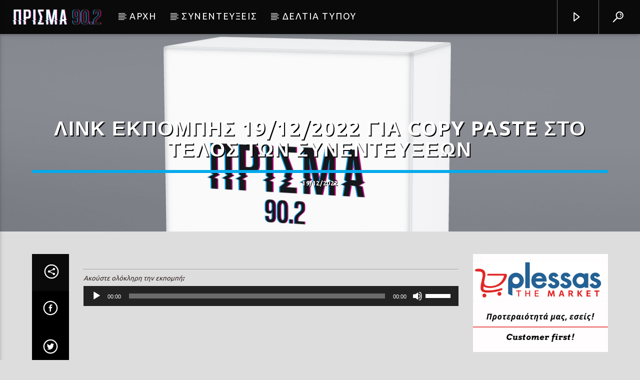

--- FILE ---
content_type: text/html; charset=UTF-8
request_url: https://prisma902.gr/link-ekpobis-19-12-2022-gia-copy-paste-sto-telos-ton-synentefxeon/
body_size: 19538
content:
<!doctype html>
<html class="no-js" lang="el">
    <head>
        <meta charset="UTF-8">
        <meta http-equiv="X-UA-Compatible" content="IE=edge">
        <meta name="viewport" content="width=device-width, initial-scale=1.0">
        <meta name='robots' content='index, follow, max-image-preview:large, max-snippet:-1, max-video-preview:-1' />

	<!-- This site is optimized with the Yoast SEO plugin v26.8 - https://yoast.com/product/yoast-seo-wordpress/ -->
	<title>ΛΙΝΚ ΕΚΠΟΜΠΗΣ 19/12/2022 ΓΙΑ COPY PASTE ΣΤΟ ΤΕΛΟΣ ΤΩΝ ΣΥΝΕΝΤΕΥΞΕΩΝ | Prisma Radio 90,2</title>
	<link rel="canonical" href="https://prisma902.gr/link-ekpobis-19-12-2022-gia-copy-paste-sto-telos-ton-synentefxeon/" />
	<meta property="og:locale" content="el_GR" />
	<meta property="og:type" content="article" />
	<meta property="og:title" content="ΛΙΝΚ ΕΚΠΟΜΠΗΣ 19/12/2022 ΓΙΑ COPY PASTE ΣΤΟ ΤΕΛΟΣ ΤΩΝ ΣΥΝΕΝΤΕΥΞΕΩΝ | Prisma Radio 90,2" />
	<meta property="og:description" content="&nbsp; Ακούστε ολόκληρη την εκπομπή:" />
	<meta property="og:url" content="https://prisma902.gr/link-ekpobis-19-12-2022-gia-copy-paste-sto-telos-ton-synentefxeon/" />
	<meta property="og:site_name" content="Prisma Radio 90,2" />
	<meta property="article:publisher" content="https://www.facebook.com/prisma902.gr" />
	<meta property="article:published_time" content="2022-12-19T18:03:37+00:00" />
	<meta property="article:modified_time" content="2022-12-21T12:51:21+00:00" />
	<meta property="og:image" content="https://prisma902.gr/wp-content/uploads/2022/12/prisma-512Χ512.png" />
	<meta property="og:image:width" content="512" />
	<meta property="og:image:height" content="512" />
	<meta property="og:image:type" content="image/png" />
	<meta name="author" content="sotiris" />
	<meta name="twitter:card" content="summary_large_image" />
	<meta name="twitter:label1" content="Συντάχθηκε από" />
	<meta name="twitter:data1" content="sotiris" />
	<script type="application/ld+json" class="yoast-schema-graph">{"@context":"https://schema.org","@graph":[{"@type":"Article","@id":"https://prisma902.gr/link-ekpobis-19-12-2022-gia-copy-paste-sto-telos-ton-synentefxeon/#article","isPartOf":{"@id":"https://prisma902.gr/link-ekpobis-19-12-2022-gia-copy-paste-sto-telos-ton-synentefxeon/"},"author":{"name":"sotiris","@id":"https://prisma902.gr/#/schema/person/8831dda4e8b967471cec5f58049bb5d0"},"headline":"ΛΙΝΚ ΕΚΠΟΜΠΗΣ 19/12/2022 ΓΙΑ COPY PASTE ΣΤΟ ΤΕΛΟΣ ΤΩΝ ΣΥΝΕΝΤΕΥΞΕΩΝ","datePublished":"2022-12-19T18:03:37+00:00","dateModified":"2022-12-21T12:51:21+00:00","mainEntityOfPage":{"@id":"https://prisma902.gr/link-ekpobis-19-12-2022-gia-copy-paste-sto-telos-ton-synentefxeon/"},"wordCount":16,"publisher":{"@id":"https://prisma902.gr/#organization"},"articleSection":["Uncategorized"],"inLanguage":"el"},{"@type":"WebPage","@id":"https://prisma902.gr/link-ekpobis-19-12-2022-gia-copy-paste-sto-telos-ton-synentefxeon/","url":"https://prisma902.gr/link-ekpobis-19-12-2022-gia-copy-paste-sto-telos-ton-synentefxeon/","name":"ΛΙΝΚ ΕΚΠΟΜΠΗΣ 19/12/2022 ΓΙΑ COPY PASTE ΣΤΟ ΤΕΛΟΣ ΤΩΝ ΣΥΝΕΝΤΕΥΞΕΩΝ | Prisma Radio 90,2","isPartOf":{"@id":"https://prisma902.gr/#website"},"datePublished":"2022-12-19T18:03:37+00:00","dateModified":"2022-12-21T12:51:21+00:00","breadcrumb":{"@id":"https://prisma902.gr/link-ekpobis-19-12-2022-gia-copy-paste-sto-telos-ton-synentefxeon/#breadcrumb"},"inLanguage":"el","potentialAction":[{"@type":"ReadAction","target":["https://prisma902.gr/link-ekpobis-19-12-2022-gia-copy-paste-sto-telos-ton-synentefxeon/"]}]},{"@type":"BreadcrumbList","@id":"https://prisma902.gr/link-ekpobis-19-12-2022-gia-copy-paste-sto-telos-ton-synentefxeon/#breadcrumb","itemListElement":[{"@type":"ListItem","position":1,"name":"Αρχική","item":"https://prisma902.gr/"},{"@type":"ListItem","position":2,"name":"Blog","item":"https://prisma902.gr/blog-2/"},{"@type":"ListItem","position":3,"name":"ΛΙΝΚ ΕΚΠΟΜΠΗΣ 19/12/2022 ΓΙΑ COPY PASTE ΣΤΟ ΤΕΛΟΣ ΤΩΝ ΣΥΝΕΝΤΕΥΞΕΩΝ"}]},{"@type":"WebSite","@id":"https://prisma902.gr/#website","url":"https://prisma902.gr/","name":"Prisma Radio 90,2","description":"Ενημέρωση και καλή ελληνική μουσική!","publisher":{"@id":"https://prisma902.gr/#organization"},"alternateName":"Ζάκυνθος","potentialAction":[{"@type":"SearchAction","target":{"@type":"EntryPoint","urlTemplate":"https://prisma902.gr/?s={search_term_string}"},"query-input":{"@type":"PropertyValueSpecification","valueRequired":true,"valueName":"search_term_string"}}],"inLanguage":"el"},{"@type":"Organization","@id":"https://prisma902.gr/#organization","name":"Prisma Radio 90,2","url":"https://prisma902.gr/","logo":{"@type":"ImageObject","inLanguage":"el","@id":"https://prisma902.gr/#/schema/logo/image/","url":"https://prisma902.gr/wp-content/uploads/2022/12/prisma-350Χ150.png","contentUrl":"https://prisma902.gr/wp-content/uploads/2022/12/prisma-350Χ150.png","width":350,"height":163,"caption":"Prisma Radio 90,2"},"image":{"@id":"https://prisma902.gr/#/schema/logo/image/"},"sameAs":["https://www.facebook.com/prisma902.gr"]},{"@type":"Person","@id":"https://prisma902.gr/#/schema/person/8831dda4e8b967471cec5f58049bb5d0","name":"sotiris","url":"https://prisma902.gr/author/sotiris/"}]}</script>
	<!-- / Yoast SEO plugin. -->


<link rel='dns-prefetch' href='//maps.googleapis.com' />
<link rel='dns-prefetch' href='//www.google.com' />
<link href='https://fonts.gstatic.com' crossorigin rel='preconnect' />
<link rel="alternate" type="application/rss+xml" title="Ροή RSS &raquo; Prisma Radio 90,2" href="https://prisma902.gr/feed/" />
<link rel="alternate" title="oEmbed (JSON)" type="application/json+oembed" href="https://prisma902.gr/wp-json/oembed/1.0/embed?url=https%3A%2F%2Fprisma902.gr%2Flink-ekpobis-19-12-2022-gia-copy-paste-sto-telos-ton-synentefxeon%2F" />
<link rel="alternate" title="oEmbed (XML)" type="text/xml+oembed" href="https://prisma902.gr/wp-json/oembed/1.0/embed?url=https%3A%2F%2Fprisma902.gr%2Flink-ekpobis-19-12-2022-gia-copy-paste-sto-telos-ton-synentefxeon%2F&#038;format=xml" />
<style id='wp-img-auto-sizes-contain-inline-css' type='text/css'>
img:is([sizes=auto i],[sizes^="auto," i]){contain-intrinsic-size:3000px 1500px}
/*# sourceURL=wp-img-auto-sizes-contain-inline-css */
</style>
<style id='wp-emoji-styles-inline-css' type='text/css'>

	img.wp-smiley, img.emoji {
		display: inline !important;
		border: none !important;
		box-shadow: none !important;
		height: 1em !important;
		width: 1em !important;
		margin: 0 0.07em !important;
		vertical-align: -0.1em !important;
		background: none !important;
		padding: 0 !important;
	}
/*# sourceURL=wp-emoji-styles-inline-css */
</style>
<link rel='stylesheet' id='wp-block-library-css' href='https://prisma902.gr/wp-includes/css/dist/block-library/style.min.css?ver=6.9' type='text/css' media='all' />
<style id='classic-theme-styles-inline-css' type='text/css'>
/*! This file is auto-generated */
.wp-block-button__link{color:#fff;background-color:#32373c;border-radius:9999px;box-shadow:none;text-decoration:none;padding:calc(.667em + 2px) calc(1.333em + 2px);font-size:1.125em}.wp-block-file__button{background:#32373c;color:#fff;text-decoration:none}
/*# sourceURL=/wp-includes/css/classic-themes.min.css */
</style>
<style id='global-styles-inline-css' type='text/css'>
:root{--wp--preset--aspect-ratio--square: 1;--wp--preset--aspect-ratio--4-3: 4/3;--wp--preset--aspect-ratio--3-4: 3/4;--wp--preset--aspect-ratio--3-2: 3/2;--wp--preset--aspect-ratio--2-3: 2/3;--wp--preset--aspect-ratio--16-9: 16/9;--wp--preset--aspect-ratio--9-16: 9/16;--wp--preset--color--black: #000000;--wp--preset--color--cyan-bluish-gray: #abb8c3;--wp--preset--color--white: #ffffff;--wp--preset--color--pale-pink: #f78da7;--wp--preset--color--vivid-red: #cf2e2e;--wp--preset--color--luminous-vivid-orange: #ff6900;--wp--preset--color--luminous-vivid-amber: #fcb900;--wp--preset--color--light-green-cyan: #7bdcb5;--wp--preset--color--vivid-green-cyan: #00d084;--wp--preset--color--pale-cyan-blue: #8ed1fc;--wp--preset--color--vivid-cyan-blue: #0693e3;--wp--preset--color--vivid-purple: #9b51e0;--wp--preset--gradient--vivid-cyan-blue-to-vivid-purple: linear-gradient(135deg,rgb(6,147,227) 0%,rgb(155,81,224) 100%);--wp--preset--gradient--light-green-cyan-to-vivid-green-cyan: linear-gradient(135deg,rgb(122,220,180) 0%,rgb(0,208,130) 100%);--wp--preset--gradient--luminous-vivid-amber-to-luminous-vivid-orange: linear-gradient(135deg,rgb(252,185,0) 0%,rgb(255,105,0) 100%);--wp--preset--gradient--luminous-vivid-orange-to-vivid-red: linear-gradient(135deg,rgb(255,105,0) 0%,rgb(207,46,46) 100%);--wp--preset--gradient--very-light-gray-to-cyan-bluish-gray: linear-gradient(135deg,rgb(238,238,238) 0%,rgb(169,184,195) 100%);--wp--preset--gradient--cool-to-warm-spectrum: linear-gradient(135deg,rgb(74,234,220) 0%,rgb(151,120,209) 20%,rgb(207,42,186) 40%,rgb(238,44,130) 60%,rgb(251,105,98) 80%,rgb(254,248,76) 100%);--wp--preset--gradient--blush-light-purple: linear-gradient(135deg,rgb(255,206,236) 0%,rgb(152,150,240) 100%);--wp--preset--gradient--blush-bordeaux: linear-gradient(135deg,rgb(254,205,165) 0%,rgb(254,45,45) 50%,rgb(107,0,62) 100%);--wp--preset--gradient--luminous-dusk: linear-gradient(135deg,rgb(255,203,112) 0%,rgb(199,81,192) 50%,rgb(65,88,208) 100%);--wp--preset--gradient--pale-ocean: linear-gradient(135deg,rgb(255,245,203) 0%,rgb(182,227,212) 50%,rgb(51,167,181) 100%);--wp--preset--gradient--electric-grass: linear-gradient(135deg,rgb(202,248,128) 0%,rgb(113,206,126) 100%);--wp--preset--gradient--midnight: linear-gradient(135deg,rgb(2,3,129) 0%,rgb(40,116,252) 100%);--wp--preset--font-size--small: 13px;--wp--preset--font-size--medium: 20px;--wp--preset--font-size--large: 36px;--wp--preset--font-size--x-large: 42px;--wp--preset--spacing--20: 0.44rem;--wp--preset--spacing--30: 0.67rem;--wp--preset--spacing--40: 1rem;--wp--preset--spacing--50: 1.5rem;--wp--preset--spacing--60: 2.25rem;--wp--preset--spacing--70: 3.38rem;--wp--preset--spacing--80: 5.06rem;--wp--preset--shadow--natural: 6px 6px 9px rgba(0, 0, 0, 0.2);--wp--preset--shadow--deep: 12px 12px 50px rgba(0, 0, 0, 0.4);--wp--preset--shadow--sharp: 6px 6px 0px rgba(0, 0, 0, 0.2);--wp--preset--shadow--outlined: 6px 6px 0px -3px rgb(255, 255, 255), 6px 6px rgb(0, 0, 0);--wp--preset--shadow--crisp: 6px 6px 0px rgb(0, 0, 0);}:where(.is-layout-flex){gap: 0.5em;}:where(.is-layout-grid){gap: 0.5em;}body .is-layout-flex{display: flex;}.is-layout-flex{flex-wrap: wrap;align-items: center;}.is-layout-flex > :is(*, div){margin: 0;}body .is-layout-grid{display: grid;}.is-layout-grid > :is(*, div){margin: 0;}:where(.wp-block-columns.is-layout-flex){gap: 2em;}:where(.wp-block-columns.is-layout-grid){gap: 2em;}:where(.wp-block-post-template.is-layout-flex){gap: 1.25em;}:where(.wp-block-post-template.is-layout-grid){gap: 1.25em;}.has-black-color{color: var(--wp--preset--color--black) !important;}.has-cyan-bluish-gray-color{color: var(--wp--preset--color--cyan-bluish-gray) !important;}.has-white-color{color: var(--wp--preset--color--white) !important;}.has-pale-pink-color{color: var(--wp--preset--color--pale-pink) !important;}.has-vivid-red-color{color: var(--wp--preset--color--vivid-red) !important;}.has-luminous-vivid-orange-color{color: var(--wp--preset--color--luminous-vivid-orange) !important;}.has-luminous-vivid-amber-color{color: var(--wp--preset--color--luminous-vivid-amber) !important;}.has-light-green-cyan-color{color: var(--wp--preset--color--light-green-cyan) !important;}.has-vivid-green-cyan-color{color: var(--wp--preset--color--vivid-green-cyan) !important;}.has-pale-cyan-blue-color{color: var(--wp--preset--color--pale-cyan-blue) !important;}.has-vivid-cyan-blue-color{color: var(--wp--preset--color--vivid-cyan-blue) !important;}.has-vivid-purple-color{color: var(--wp--preset--color--vivid-purple) !important;}.has-black-background-color{background-color: var(--wp--preset--color--black) !important;}.has-cyan-bluish-gray-background-color{background-color: var(--wp--preset--color--cyan-bluish-gray) !important;}.has-white-background-color{background-color: var(--wp--preset--color--white) !important;}.has-pale-pink-background-color{background-color: var(--wp--preset--color--pale-pink) !important;}.has-vivid-red-background-color{background-color: var(--wp--preset--color--vivid-red) !important;}.has-luminous-vivid-orange-background-color{background-color: var(--wp--preset--color--luminous-vivid-orange) !important;}.has-luminous-vivid-amber-background-color{background-color: var(--wp--preset--color--luminous-vivid-amber) !important;}.has-light-green-cyan-background-color{background-color: var(--wp--preset--color--light-green-cyan) !important;}.has-vivid-green-cyan-background-color{background-color: var(--wp--preset--color--vivid-green-cyan) !important;}.has-pale-cyan-blue-background-color{background-color: var(--wp--preset--color--pale-cyan-blue) !important;}.has-vivid-cyan-blue-background-color{background-color: var(--wp--preset--color--vivid-cyan-blue) !important;}.has-vivid-purple-background-color{background-color: var(--wp--preset--color--vivid-purple) !important;}.has-black-border-color{border-color: var(--wp--preset--color--black) !important;}.has-cyan-bluish-gray-border-color{border-color: var(--wp--preset--color--cyan-bluish-gray) !important;}.has-white-border-color{border-color: var(--wp--preset--color--white) !important;}.has-pale-pink-border-color{border-color: var(--wp--preset--color--pale-pink) !important;}.has-vivid-red-border-color{border-color: var(--wp--preset--color--vivid-red) !important;}.has-luminous-vivid-orange-border-color{border-color: var(--wp--preset--color--luminous-vivid-orange) !important;}.has-luminous-vivid-amber-border-color{border-color: var(--wp--preset--color--luminous-vivid-amber) !important;}.has-light-green-cyan-border-color{border-color: var(--wp--preset--color--light-green-cyan) !important;}.has-vivid-green-cyan-border-color{border-color: var(--wp--preset--color--vivid-green-cyan) !important;}.has-pale-cyan-blue-border-color{border-color: var(--wp--preset--color--pale-cyan-blue) !important;}.has-vivid-cyan-blue-border-color{border-color: var(--wp--preset--color--vivid-cyan-blue) !important;}.has-vivid-purple-border-color{border-color: var(--wp--preset--color--vivid-purple) !important;}.has-vivid-cyan-blue-to-vivid-purple-gradient-background{background: var(--wp--preset--gradient--vivid-cyan-blue-to-vivid-purple) !important;}.has-light-green-cyan-to-vivid-green-cyan-gradient-background{background: var(--wp--preset--gradient--light-green-cyan-to-vivid-green-cyan) !important;}.has-luminous-vivid-amber-to-luminous-vivid-orange-gradient-background{background: var(--wp--preset--gradient--luminous-vivid-amber-to-luminous-vivid-orange) !important;}.has-luminous-vivid-orange-to-vivid-red-gradient-background{background: var(--wp--preset--gradient--luminous-vivid-orange-to-vivid-red) !important;}.has-very-light-gray-to-cyan-bluish-gray-gradient-background{background: var(--wp--preset--gradient--very-light-gray-to-cyan-bluish-gray) !important;}.has-cool-to-warm-spectrum-gradient-background{background: var(--wp--preset--gradient--cool-to-warm-spectrum) !important;}.has-blush-light-purple-gradient-background{background: var(--wp--preset--gradient--blush-light-purple) !important;}.has-blush-bordeaux-gradient-background{background: var(--wp--preset--gradient--blush-bordeaux) !important;}.has-luminous-dusk-gradient-background{background: var(--wp--preset--gradient--luminous-dusk) !important;}.has-pale-ocean-gradient-background{background: var(--wp--preset--gradient--pale-ocean) !important;}.has-electric-grass-gradient-background{background: var(--wp--preset--gradient--electric-grass) !important;}.has-midnight-gradient-background{background: var(--wp--preset--gradient--midnight) !important;}.has-small-font-size{font-size: var(--wp--preset--font-size--small) !important;}.has-medium-font-size{font-size: var(--wp--preset--font-size--medium) !important;}.has-large-font-size{font-size: var(--wp--preset--font-size--large) !important;}.has-x-large-font-size{font-size: var(--wp--preset--font-size--x-large) !important;}
:where(.wp-block-post-template.is-layout-flex){gap: 1.25em;}:where(.wp-block-post-template.is-layout-grid){gap: 1.25em;}
:where(.wp-block-term-template.is-layout-flex){gap: 1.25em;}:where(.wp-block-term-template.is-layout-grid){gap: 1.25em;}
:where(.wp-block-columns.is-layout-flex){gap: 2em;}:where(.wp-block-columns.is-layout-grid){gap: 2em;}
:root :where(.wp-block-pullquote){font-size: 1.5em;line-height: 1.6;}
/*# sourceURL=global-styles-inline-css */
</style>
<link rel='stylesheet' id='qt_ajax_pageload_style-css' href='https://prisma902.gr/wp-content/plugins/qt-ajax-pageload/qt-apl-style.css?ver=6.9' type='text/css' media='all' />
<link rel='stylesheet' id='qtPlacesStyle-css' href='https://prisma902.gr/wp-content/plugins/qt-places/inc/frontend/assets/styles.css?ver=6.9' type='text/css' media='all' />
<link rel='stylesheet' id='font-awesome-css' href='https://prisma902.gr/wp-content/plugins/elementor/assets/lib/font-awesome/css/font-awesome.min.css?ver=4.7.0' type='text/css' media='all' />
<link rel='stylesheet' id='QtswipeStyle-css' href='https://prisma902.gr/wp-content/plugins/qt-swipebox/swipebox/css/swipebox.min.css?ver=6.9' type='text/css' media='all' />
<link rel='stylesheet' id='vdl_css-css' href='https://prisma902.gr/wp-content/plugins/qt-videogalleries/assets/style.css?ver=6.9' type='text/css' media='all' />
<link rel='stylesheet' id='parent-style-css' href='https://prisma902.gr/wp-content/themes/onair2/style.css?ver=6.9' type='text/css' media='all' />
<link rel='stylesheet' id='child-style-css' href='https://prisma902.gr/wp-content/themes/onair2-child2/style.css?ver=6.9' type='text/css' media='all' />
<link rel='stylesheet' id='mediaelement-css' href='https://prisma902.gr/wp-includes/js/mediaelement/mediaelementplayer-legacy.min.css?ver=4.2.17' type='text/css' media='all' />
<link rel='stylesheet' id='wp-mediaelement-css' href='https://prisma902.gr/wp-includes/js/mediaelement/wp-mediaelement.min.css?ver=6.9' type='text/css' media='all' />
<link rel='stylesheet' id='dripicons-css' href='https://prisma902.gr/wp-content/themes/onair2/fonts/dripicons/webfont.css?ver=5.0.5' type='text/css' media='all' />
<link rel='stylesheet' id='qantumthemes_qticons-css' href='https://prisma902.gr/wp-content/themes/onair2/fonts/qticons/qticons.css?ver=5.0.5' type='text/css' media='all' />
<link rel='stylesheet' id='slick-css' href='https://prisma902.gr/wp-content/themes/onair2/components/slick/slick.css?ver=5.0.5' type='text/css' media='all' />
<link rel='stylesheet' id='swipebox-css' href='https://prisma902.gr/wp-content/themes/onair2/components/swipebox/src/css/swipebox.min.css?ver=5.0.5' type='text/css' media='all' />
<link rel='stylesheet' id='classycountdown-css' href='https://prisma902.gr/wp-content/themes/onair2/components/countdown/css/jquery.classycountdown.css?ver=5.0.5' type='text/css' media='all' />
<link rel='stylesheet' id='flashblock-css' href='https://prisma902.gr/wp-content/themes/onair2/components/soundmanager/templates/qtradio-player/css/flashblock.css?ver=5.0.5' type='text/css' media='all' />
<link rel='stylesheet' id='qantumthemes_volume-css' href='https://prisma902.gr/wp-content/themes/onair2/components/soundmanager/templates/qtradio-player/css/qt-360player-volume.css?ver=5.0.5' type='text/css' media='all' />
<link rel='stylesheet' id='qantumthemes_main-css' href='https://prisma902.gr/wp-content/themes/onair2/css/qt-main.css?ver=5.0.5' type='text/css' media='all' />
<link rel='stylesheet' id='taxopress-frontend-css-css' href='https://prisma902.gr/wp-content/plugins/simple-tags/assets/frontend/css/frontend.css?ver=3.43.0' type='text/css' media='all' />
<script type="text/javascript" src="https://prisma902.gr/wp-includes/js/jquery/jquery.min.js?ver=3.7.1" id="jquery-core-js"></script>
<script type="text/javascript" src="https://prisma902.gr/wp-includes/js/jquery/jquery-migrate.min.js?ver=3.4.1" id="jquery-migrate-js"></script>
<script type="text/javascript" src="https://maps.googleapis.com/maps/api/js?ver=6.9" id="qt-google-maps-js"></script>
<script type="text/javascript" src="https://www.google.com/jsapi?ver=6.9" id="google-jsapi-js"></script>
<script type="text/javascript" src="https://prisma902.gr/wp-content/plugins/simple-tags/assets/frontend/js/frontend.js?ver=3.43.0" id="taxopress-frontend-js-js"></script>
<link rel="https://api.w.org/" href="https://prisma902.gr/wp-json/" /><link rel="alternate" title="JSON" type="application/json" href="https://prisma902.gr/wp-json/wp/v2/posts/5005" /><link rel="EditURI" type="application/rsd+xml" title="RSD" href="https://prisma902.gr/xmlrpc.php?rsd" />
<meta name="generator" content="WordPress 6.9" />
<link rel='shortlink' href='https://prisma902.gr/?p=5005' />
<meta name="generator" content="Elementor 3.34.2; settings: css_print_method-external, google_font-enabled, font_display-swap">
			<style>
				.e-con.e-parent:nth-of-type(n+4):not(.e-lazyloaded):not(.e-no-lazyload),
				.e-con.e-parent:nth-of-type(n+4):not(.e-lazyloaded):not(.e-no-lazyload) * {
					background-image: none !important;
				}
				@media screen and (max-height: 1024px) {
					.e-con.e-parent:nth-of-type(n+3):not(.e-lazyloaded):not(.e-no-lazyload),
					.e-con.e-parent:nth-of-type(n+3):not(.e-lazyloaded):not(.e-no-lazyload) * {
						background-image: none !important;
					}
				}
				@media screen and (max-height: 640px) {
					.e-con.e-parent:nth-of-type(n+2):not(.e-lazyloaded):not(.e-no-lazyload),
					.e-con.e-parent:nth-of-type(n+2):not(.e-lazyloaded):not(.e-no-lazyload) * {
						background-image: none !important;
					}
				}
			</style>
			<link rel="icon" href="https://prisma902.gr/wp-content/uploads/2022/12/prisma-512Χ512-150x150.png" sizes="32x32" />
<link rel="icon" href="https://prisma902.gr/wp-content/uploads/2022/12/prisma-512Χ512-300x300.png" sizes="192x192" />
<link rel="apple-touch-icon" href="https://prisma902.gr/wp-content/uploads/2022/12/prisma-512Χ512-300x300.png" />
<meta name="msapplication-TileImage" content="https://prisma902.gr/wp-content/uploads/2022/12/prisma-512Χ512-300x300.png" />
		<style type="text/css" id="wp-custom-css">
			/*
prisma start
*/

body, h1, h2, h3, h4, h5, h6, p. li { font-family: 'Ubuntu', sans-serif!important;	
    }

.qt-title {		
	letter-spacing: 0px;
    text-transform:none!important;
	  font-family: 'Ubuntu', sans-serif!important;
  }

.qt-capfont{	
	  font-family: 'Ubuntu', sans-serif!important;
	    font-size: 18px;
		letter-spacing: 0px;
	    text-transform:none!important;
  }

.qt-caption-med{ 	
		font-family: 'Ubuntu', sans-serif!important;
	    font-size: 10px;}

.qt-caption-small { 
		font-family: 'Ubuntu', sans-serif!important;}

.qt-caption-small{ 	
		font-family: 'Ubuntu', sans-serif!important;}

a.li{ 
		font-family: 'Ubuntu', sans-serif!important;	  color: #000000;}

.st-tag-cloud {
    background-color:     #ffffff;!important;
	    padding: 5px 5px 5px 10px;
 	border-bottom:1px solid #999999;
}

.widget_recent_entries{
 	border-bottom:1px solid #999999;
}

h3.qt-title{ 
		font-family: 'Ubuntu', sans-serif!important;	  color: #000000;
	letter-spacing: 0px;
    text-transform:none!important;}


.qt-t{  letter-spacing: 0px;
		font-family: 'Ubuntu', sans-serif!important;	  color: #000000;
	    text-transform:none!important;}

.onair-caption{  
		font-family: 'Ubuntu', sans-serif!important;	}

.qt-caption-small {  
		font-family: 'Ubuntu', sans-serif!important;	}

.qt-capfont{  
		font-family: 'Ubuntu', sans-serif!important;	}

.qt-nowonairmini-content{  
		font-family: 'Ubuntu', sans-serif!important;	}

.qt-nowonairmini-content{  
		font-family: 'Ubuntu', sans-serif!important;	}

.qt-capfont{ font-size: 20px;}

.qt-widget .qt-widget-onair {
  margin-top:-15px;
}

.qt-widget .qt-widget-upcoming {
  margin-top:-15px;
}

.qt-widget .calendar_wrap {
  margin-top:-16px;
}

.qt-widget .taxopress-output-wrapper {  margin-top:-16px;}

.qt-card-s paper{font-family: 'Ubuntu', sans-serif!important;	}
/*
prisma end
*/



.qt-footer .qt-header-bg {
opacity: 0.95 !important;}

.qt-part-schedule-onair-large {
margin-bottom:0 !important;}

.qt-pageheader .qt-header-bg {
opacity: 1 !important}

.qt-caption {
text-transform: none;
}

.qt-sponsors {
background: none!important;
}

.qt-logo-link{ 
height: 68px !important;
}



/*
Λίστα
*/
.liv { 
background-color: #ffffff;
padding: 20px!important;
}

.qt-liv-name-date-list {
	padding-bottom:0px;
}

.qt-liv-name-list { 
    font-size: 15px;
		font-weight: bold;
		text-shadow: 1px 1px #FFFFFF!important;
}

.qt-liv-date-list {
    font-size: 12px;
	  color: #333333;
		text-transform: uppercase;
	  float: right!important;
	 background: #f1f1f1;
  box-shadow: 10px 0 0 #f1f1f1, -10px 0 0 #f1f1f1;
}

.qt-liv-position-list {
	padding-bottom:15px;
	font-size: 12px;
}

.qt-liv-title-list{		
		font-family: 'Ubuntu', sans-serif!important;
	color: #3e3e3e!important;
			font-weight: bold;
			text-transform: none;
			text-shadow: 1px 1px #FFFFFF!important;
}

a.qt-liv-title-list:link{		
	color: #ff0000!important;
}

.qt-liv-the-content-list {
  font-size: 16x;
	padding-top:15px;
	padding-bottom:10px;
}

/*
Σελίδα άρθρου
*/
.qt-liv-name-post {
    font-size: 15px;
		font-weight: bold;
			text-shadow: 1px 1px #000000!important;
}

.qt-liv-date-post {
    font-size: 12px;
	  color: #333333;
		text-transform: uppercase;
		padding-top:15px;
			text-shadow: 1px 1px #000000!important;
}

.qt-liv-position-post {
    font-size: 12px;
			text-shadow: 1px 1px #000000!important;
} 

.qt-liv-title-post{
	font-family: 'Ubuntu', sans-serif!important;
  font-size: 28x;
	color: #000000!important;
  text-transform: none!important;
	padding-top:5px;
	padding-bottom:20px;
	text-shadow: 2px 2px #000000!important;
}

a.qt-liv-title-post:link{		
	color: #000000!important;
text-decoration: underline;
}

a.qt-liv-title-post:hover{		
	color: #000000!important;
text-decoration: underline;
}


.qt-liv-the-content {
  font-size: 16x;
		padding-bottom:10px;
}

.qt-date-liv-list{
    color: #b1aeae;
    font-size: 11px;
		padding: 100px;
		margin: 200px;
}

.qt-texts-liv{
    color: #ffffff;
    font-size: 11px;
	  font-weight: bold;
	  padding-left: 10px;
	  padding-bottom: 0px;
}

.qt-part-liv-archive-item {
  padding:10px !important;
}

.qt-feedback-liv {
  display:table-cell;
  font-size:11px;
	font-weight: bold;
	color: #999999;
	text-transform: uppercase;
	opacity: 1;
  line-height:35px;
  min-width:92px;
  text-align:right;
  vertical-align:top;
  width:auto;
	padding-right: 10px;	
	padding-top: 3px;
}

.qt-text-shadow.small {
text-shadow: 1px 1px #000000;
}


.qt-the-content .qt-capfont {
    text-transform: none;
}

.qt-part-archive-item .qt-item-content {
    padding: 70px;
    padding-top: 40px;
}

.qt-part-item-post-hero {
 	border-bottom:4px solid #666666;
}

.qt-part-archive-item {
 	border-bottom:4px solid #666666;
}

.srr-title{
	font-weight: bold;
	color:#ffffff!important;
	border-bottom:2px solid #cccccc;
	padding:10px 7px 10px 7px;
  margin-bottom:2px;
}

.srr-title a { color: #FFFFFF!important; }

.srr-title a:hover {color: #ff9933!important; }

.srr-item{ 
	background-color: #000000;
}

.srr-summary{
	 background-color: #000000;
  margin-left: auto;
  margin-right: auto;
  width: 50%;
}

/*
last 5 interviews
*/

.qt-archives-widget li{
	background-color: #FFFFFF;
	color: #000000;
	margin: 5px;
	padding: 5px;
	border-bottom: 2px #cccccc;
} 

.tit{
	color: #333333;
	font-size:14px;
	text-align: left;
	padding: 3px;
}

/*
5 δημοφιλεισ συνεντευξεισ
*/

.tptn_posts_widget ul {
  margin-left: 0px!important;
	padding: 0px!important;
} 

.tptn_posts li {
	background-color: #000000!important;
	margin-bottom: 5px!important;
	border-bottom: 2px solid #cccccc!important;
		padding: 5px!important;
} 

.tptn_title {
	color: #666666;
	font-size:14px;
	text-align: left;
	padding: 5px;
}
.tptn_titlea:hover {
	color: #ff6633;
}
.tptn_titlea:link {
	color: #ff6633;
}

.tptn_link a:hover{
	color: #ff6633!important;
}

.tptn_link a:link {color: #ff6633!important;
}

.tptn_link a:active {color: #ff6633!important;}

.tptn_link a:focus {color: #ff6633!important;}

.tptn_link a:visited {color: #ff6633!important;} 

.tptn_date{
	color: #333333;
	font-size:11px;
	text-align: left;
	padding-left: 5px;
}

.tptn_excerpt{
	color: #333333!important;
	font-size:13px!important;
	text-align: left!important;
	padding: 0px 5px 5px 5px!important;
}

/*
tag cloud
*/
.st-tag-cloud{	color: #000000!important;
}

a.st-tag-cloud:link{	color: #666666!important; 
}

/*
5 δημοφιλεισ συνεντευξεισ HOME
*/
.tptn_posts_daily ul {
  margin-left: 0px!important;
	padding: 0px!important;
} 

.tptn_posts_daily li {
	background-color: #000000!important;
	margin-bottom: 5px!important;
	border-bottom: 2px solid #cccccc!important;
		padding: 5px!important;
} 

.tptn_thumb {
	padding: 5px!important;
}

.tptn_posts_daily .tptn_date{
	padding-left: 0px;
}



/*
calendar
*/

#wp-calendar {
	width: 100%;
	max-width: 37.5rem;
	background: #ccc;
	margin-left: auto;
	margin-right: auto;
}

#wp-calendar caption {
	background: #000000;
	color: #fff;
	padding: 7px;
	text-align: center;
		font-size: 15px;
}

#wp-calendar thead tr {
	border-right: 1px solid #ccc;
}

#wp-calendar thead th {		
	font-size: 15px;
	font-weight: bold;
	background: #FFFFFF;

	text-align: center;
}

#wp-calendar tbody td {
	font-size: 15px;
	position: relative;
	padding: 0.125rem;
	text-align: center;
	border: 1px solid #ccc;
	background: #fff;
}

#wp-calendar tbody td.pad {
	opacity: 1;
}

#wp-calendar tbody td#today {
	font-weight: bold;
}

#wp-calendar tbody td#today:after {
	content: '';
	position: absolute;
	top: 0;
	right: 0;
	width: 0;
	height: 0;
	border-top: 10px solid #999;
	border-left: 10px solid transparent;
}

#wp-calendar tbody td a {
	display: block;
	background: #ffdfd5;
	text-decoration: none;

}

#wp-calendar tbody td a:hover {
	background: #000;
	color: #fff!important
	text-decoration: none;

}

#wp-calendar tfoot tr {
	background: #fff000;
	border: 1px solid #ccc;
}

#wp-calendar tfoot tr td {
	border: 0;
	padding: 0;
}

#wp-calendar tfoot tr a {
	display: block;
	padding: 0.25rem 0.75rem;
}

#wp-calendar tfoot tr a:hover {
	background: #fff;
}

#wp-calendar tfoot tr #prev {
	text-align: center!important;
}

#wp-calendar tfoot tr #next {
	text-align: center!important;
}

.wp-calendar-nav{
	background: #FFFFFF;
box-shadow: none!important;
border-bottom: 2px solid #000000;
}
.wp-calendar-nav-prev{
	padding-left:110px;
}


/*
calendar end
*/



.tptn_counter{
       display: none !important;
   }

.qt-item-content{
  padding:20px 10px 10px!important;
}

.qt-the-content {
  padding:0px 5px 10px!important;
}

.qt-part-archive-item {
  padding:0px 0px 0px!important;
	border-bottom-color: #3333!important;
}

.qt-card  {
  padding:20px 10px 10px!important;
}
.qt-container {
    width: 90%;
    max-width: 1260px;
    margin: 0 auto;
    clear: both;
}



.qt-part-archive-item.qt-part-item-post-hero {
    background-color: #E6ECF2;
}


		</style>
		<style id="kirki-inline-styles">@media (min-width: 1200px){.qt-pageheader{padding: 90px 0;}#onair2Body .qt-pageheader h1{font-size: 40px;}#onair2Body nav ul.qt-desktopmenu li.menu-item a{font-size: 18px; line-height:65px;;}#onair2Body nav ul.qt-desktopmenu .sub-menu li.menu-item a{font-size: 18px; line-height:2.5em;;}}#qtplayercontainer{color:#000000;}body, html{font-family:Ubuntu;font-weight:400;}strong{font-family:Ubuntu;font-weight:700;}h1, h2, h3, h4, h5, h6, .qt-btn, .qt-capfont, caption, .qt-title{font-family:Ubuntu!important;font-weight:700;text-transform:none!important;}.qt-menubar-top, .qt-menubar, .qt-side-nav, .qt-menu-footer, .qt-menubar ul a{font-family:Ubuntu;font-weight:400;text-transform:none;}.qt-content-primary, .qt-menubar-top{background-color:#000000!important;}.qt-content-primary-light{background-color:#0f78fa!important;}.qt-content-primary-dark, .qt-menubar , .qt-mobile-menu, .qt-desktopmenu a{background-color:#0a0a0a!important;}.qt-main a, .qt-content-main a, a.qt-logo-text span, .tabs .tab a, .qt-pageheader h1 a, .qt-pageheader h2 a, .qt-pageheader h3 a, .qt-pageheader h4 a, .qt-pageheader h5 a, .qt-pageheader h6 a , #onair2Body .qt-pageheader h4 a{color:#03aaec!important;}.qt-body.woocommerce div.product .woocommerce-tabs ul.tabs li.active, .qt-accent, .qt-btn-primary, .btn-primary, nav.qt-menubar ul.qt-desktopmenu a:hover, .qt-btn-primary, .tabs .indicator, .pagination li.active, .give-btn, .woocommerce #respond input#submit, .woocommerce a.button, .woocommerce button.button, .woocommerce input.button , input[type="submit"]{background-color:#03aaec;}nav.qt-menubar ul.qt-desktopmenu a:hover{background-color:#03aaec!important;}.qt-menubar ul.qt-desktopmenu > li.current_menu_ancestor::after, .qt-menubar ul.qt-desktopmenu > li.current_menu_ancestor > a::after, .qt-menubar ul.qt-desktopmenu > li.current_page_item::after, .qt-menubar ul.qt-desktopmenu > li.current_page_item > a::after, .qt-menubar ul.qt-desktopmenu > li.current_page_item > a::before, .qt-menubar ul.qt-desktopmenu > li.current-menu-ancestor > a::after, .qt-menubar ul.qt-desktopmenu > li.current-menu-ancestor > a::before, .qt-menubar ul.qt-desktopmenu > li.current-menu-ancestor::after, .qt-menubar ul.qt-desktopmenu>li.current_page_item:hover::after, .qt-pageheader .qt-caption{border-color:#03aaec!important;}a:hover, .tabs .tab a:hover, .qt-pageheader h1 a:hover, .qt-pageheader h2 a:hover, .qt-pageheader h3 a:hover, .qt-pageheader h4 a:hover, .qt-pageheader h5 a:hover, .qt-pageheader h6 a:hover{color:#0289be;}.qt-btn-primary:hover, .btn-primary:hover, .qt-sharepage a:hover, .woocommerce #respond input#submit:hover, .woocommerce a.button:hover, .woocommerce button.button:hover, .woocommerce input.button:hover, a.qt-link-layer{background-color:#0289be!important;}.qt-content-aside a, .qt-footer a, .qt-tags a, .qt_color_secondary, .woocommerce div.product p.price, .woocommerce div.product span.price, .woocommerce ul.products li.product .price{color:#0255b9!important;}.qt-secondary, .qt-btn-secondary, .btn-secondary, .qt-side-nav li li a, .slick-slider .slick-arrow::after, .slick-slider .slick-dots li.slick-active button, .woocommerce span.onsale, .woocommerce #respond input#submit.alt, .woocommerce a.button.alt, .woocommerce button.button.alt, .woocommerce input.button.alt{background-color:#0255b9!important;}#onair2Body .qt-menubar-top a:hover, .qt-pageheader .qt-tags a:hover, .qt-content-aside a:hover, .qt-footer a:hover, .qt-tags a:hover, .qt_color_secondary:hover{color:#cc04c2!important;}.qt-btn-secondary:hover, .btn-secondary:hover, .qt-secondary:hover, .qt-btn-secondary:hover, .btn-secondary:hover, .qt-side-nav li li a:hover, .slick-slider .slick-arrow:hover::after, .slick-slider .slick-dots li.slick-active button:hover, .qt-tags a:hover{background-color:#cc04c2!important;}#onair2Body .qt-btn-secondary, #onair2Body .qt-btn-secondary:hover,#onair2Body .qt-btn, #onair2Body .qt-btn:hover, .qt-tags a:hover, .woocommerce a.button{color:#f4f4f4!important;}{color:#dddddd!important;}body, html, .qt-body{background-color:#dddddd!important;}.qt-negative h1, .qt-negative h2, .qt-negative h3, .qt-negative h4, .qt-negative h5, .qt-negative h6, .qt-negative h1 a, .qt-negative h2 a, .qt-negative h3 a, .qt-negative h4 a, .qt-negative h5 a, .qt-negative h6 a , .qt-widget-onair.qt-card > .qt-caption-med span{color:#ffffff!important;}.qt-body.woocommerce li.product, .give-form-wrap, .qt-paper, .qt-card, .qt-card-s, .qt-negative .qt-caption-med span, a.rsswidget, input:not([type]), input[type=text], input[type=password], input[type=email], input[type=url], input[type=time], input[type=date], input[type=datetime], input[type=datetime-local], input[type=tel], input[type=number], input[type=search], textarea.materialize-textarea, table.striped>tbody>tr:nth-child(odd), table.bordered>thead>tr, table.bordered>tbody>tr, .qt-negative .qt-caption-small span{background-color:#ffffff;}.qt-negative, .qt-content-primary-dark,.qt-content-primary,.qt-content-primary-light,.qt-btn-primary, .btn-primary,.qt-secondary, .qt-btn-secondary, .btn-secondary, nav.qt-menubar ul.qt-desktopmenu a:hover, .qt-side-nav a , .qt-sharepage a, .qt-caption-med span , .qt-caption-small span, a.rsswidget, .qt-text-neg, .qt-logo-text, .qt-negative .qt-btn-ghost, .qt-text-neg .qt-btn-ghost{color:#ffffff;}.qt-content-primary h3 a{color:#ffffff!important;}.qt-menubar ul.qt-desktopmenu > li::after, .qt-menubar ul.qt-desktopmenu > li > a::after, .qt-menubar ul.qt-desktopmenu > li > a::before , .qt-menubar ul.qt-desktopmenu > li.current_page_item:hover::after, .qt-menubar ul.qt-desktopmenu > li.current_page_item:hover > a::after, .qt-menubar ul.qt-desktopmenu > li.current_page_item:hover > a::before, .qt-negative .qt-btn-ghost, .qt-negative .qt-widgets .qt-caption-small, .qt-caption-small , .qt-negative .qt-caption-small{border-color:#ffffff;}.qt-negative .qt-caption-small{border-color:#ffffff;}.qt-mobile-menu, .qt-menu-social a{color:#ffffffA5;}.qt-content-primary > .qt-titles > h2, .qt-content-primary > .qt-titles > h3, .qt-content-primary > .qt-titles > h4{color:#ffffffA5;}body, html, .qt-content-main, .qt-negative .qt-caption-small span, .qt-paper, .qt-negative .qt-caption-med, .qt-card, .qt-paper, .qt-card, .qt-card-s, .qt-negative .qt-caption-med span, input:not([type]), input[type=text], input[type=password], input[type=email], input[type=url], input[type=time], input[type=date], input[type=datetime], input[type=datetime-local], input[type=tel], input[type=number], input[type=search], textarea.materialize-textarea , .qt-negative .qt-card h1, .qt-negative .qt-card h2, .qt-negative .qt-card h3, .qt-negative .qt-card h4, .qt-negative .qt-card h4 a, .qt-negative .qt-card h5, .qt-negative .qt-card h6, .qt-negative .qt-card h1 a, .qt-negative .qt-card h2 a, .qt-negative .qt-card h3 a, .qt-negative .qt-card h4 a, .qt-negative .qt-card h5 a, .qt-negative .qt-card h6 a{color:#140000D8;}*::placeholder{color:#140000D8;}.qt-text-secondary, .qt-tags a , .qt-content-aside, .qt-footer, .qt-tags{color:#140000A5;}.qt-main h1, .qt-main h2, .qt-main h3, .qt-main h4, .qt-main h5, .qt-main h6, .qt-main h1 a, .qt-main h2 a, .qt-main h3 a, .qt-main h4 a, .qt-main h5 a, .qt-main h6 a{color:#140000BF ;}.qt-part-archive-item .qt-title a{color:#140000BF !important;}.qt-caption-small{border-color:#140000;}.qt-part-archive-item .qt-card h4 a , .qt-card > .qt-caption-med span{color:#140000!important;}.qt-caption-med span, .qt-caption-small span, a.rsswidget{background-color:#140000;}[class*="qt-content-primary"] h2, [class*="qt-content-primary"] h3, [class*="qt-content-primary"] h4, [class*="qt-content-primary"] h5, [class*="qt-content-primary"] h6, [class*="qt-content-primary"] h3 a, [class*="qt-content-primary"] h4 a{color:#ffffffD8!important;}/* cyrillic-ext */
@font-face {
  font-family: 'Ubuntu';
  font-style: normal;
  font-weight: 400;
  font-display: swap;
  src: url(https://prisma902.gr/wp-content/fonts/ubuntu/font) format('woff');
  unicode-range: U+0460-052F, U+1C80-1C8A, U+20B4, U+2DE0-2DFF, U+A640-A69F, U+FE2E-FE2F;
}
/* cyrillic */
@font-face {
  font-family: 'Ubuntu';
  font-style: normal;
  font-weight: 400;
  font-display: swap;
  src: url(https://prisma902.gr/wp-content/fonts/ubuntu/font) format('woff');
  unicode-range: U+0301, U+0400-045F, U+0490-0491, U+04B0-04B1, U+2116;
}
/* greek-ext */
@font-face {
  font-family: 'Ubuntu';
  font-style: normal;
  font-weight: 400;
  font-display: swap;
  src: url(https://prisma902.gr/wp-content/fonts/ubuntu/font) format('woff');
  unicode-range: U+1F00-1FFF;
}
/* greek */
@font-face {
  font-family: 'Ubuntu';
  font-style: normal;
  font-weight: 400;
  font-display: swap;
  src: url(https://prisma902.gr/wp-content/fonts/ubuntu/font) format('woff');
  unicode-range: U+0370-0377, U+037A-037F, U+0384-038A, U+038C, U+038E-03A1, U+03A3-03FF;
}
/* latin-ext */
@font-face {
  font-family: 'Ubuntu';
  font-style: normal;
  font-weight: 400;
  font-display: swap;
  src: url(https://prisma902.gr/wp-content/fonts/ubuntu/font) format('woff');
  unicode-range: U+0100-02BA, U+02BD-02C5, U+02C7-02CC, U+02CE-02D7, U+02DD-02FF, U+0304, U+0308, U+0329, U+1D00-1DBF, U+1E00-1E9F, U+1EF2-1EFF, U+2020, U+20A0-20AB, U+20AD-20C0, U+2113, U+2C60-2C7F, U+A720-A7FF;
}
/* latin */
@font-face {
  font-family: 'Ubuntu';
  font-style: normal;
  font-weight: 400;
  font-display: swap;
  src: url(https://prisma902.gr/wp-content/fonts/ubuntu/font) format('woff');
  unicode-range: U+0000-00FF, U+0131, U+0152-0153, U+02BB-02BC, U+02C6, U+02DA, U+02DC, U+0304, U+0308, U+0329, U+2000-206F, U+20AC, U+2122, U+2191, U+2193, U+2212, U+2215, U+FEFF, U+FFFD;
}
/* cyrillic-ext */
@font-face {
  font-family: 'Ubuntu';
  font-style: normal;
  font-weight: 700;
  font-display: swap;
  src: url(https://prisma902.gr/wp-content/fonts/ubuntu/font) format('woff');
  unicode-range: U+0460-052F, U+1C80-1C8A, U+20B4, U+2DE0-2DFF, U+A640-A69F, U+FE2E-FE2F;
}
/* cyrillic */
@font-face {
  font-family: 'Ubuntu';
  font-style: normal;
  font-weight: 700;
  font-display: swap;
  src: url(https://prisma902.gr/wp-content/fonts/ubuntu/font) format('woff');
  unicode-range: U+0301, U+0400-045F, U+0490-0491, U+04B0-04B1, U+2116;
}
/* greek-ext */
@font-face {
  font-family: 'Ubuntu';
  font-style: normal;
  font-weight: 700;
  font-display: swap;
  src: url(https://prisma902.gr/wp-content/fonts/ubuntu/font) format('woff');
  unicode-range: U+1F00-1FFF;
}
/* greek */
@font-face {
  font-family: 'Ubuntu';
  font-style: normal;
  font-weight: 700;
  font-display: swap;
  src: url(https://prisma902.gr/wp-content/fonts/ubuntu/font) format('woff');
  unicode-range: U+0370-0377, U+037A-037F, U+0384-038A, U+038C, U+038E-03A1, U+03A3-03FF;
}
/* latin-ext */
@font-face {
  font-family: 'Ubuntu';
  font-style: normal;
  font-weight: 700;
  font-display: swap;
  src: url(https://prisma902.gr/wp-content/fonts/ubuntu/font) format('woff');
  unicode-range: U+0100-02BA, U+02BD-02C5, U+02C7-02CC, U+02CE-02D7, U+02DD-02FF, U+0304, U+0308, U+0329, U+1D00-1DBF, U+1E00-1E9F, U+1EF2-1EFF, U+2020, U+20A0-20AB, U+20AD-20C0, U+2113, U+2C60-2C7F, U+A720-A7FF;
}
/* latin */
@font-face {
  font-family: 'Ubuntu';
  font-style: normal;
  font-weight: 700;
  font-display: swap;
  src: url(https://prisma902.gr/wp-content/fonts/ubuntu/font) format('woff');
  unicode-range: U+0000-00FF, U+0131, U+0152-0153, U+02BB-02BC, U+02C6, U+02DA, U+02DC, U+0304, U+0308, U+0329, U+2000-206F, U+20AC, U+2122, U+2191, U+2193, U+2212, U+2215, U+FEFF, U+FFFD;
}</style>
		<!-- CSS styles added by QT Subpages Plugin -->
		<style type="text/css">
			
			.vdl-subpages-item  a .detail .title {font-size:13px; }
			
			.vdl-subpages-item  a .detail {padding-top:45px !important;}
			.vdl-subpages-container ul.vdl-subpages-tagcloud li a {
				
				
				
				
				
			}
			.vdl-subpages-container ul.vdl-subpages-tagcloud li a:hover {}
			
			
			
			
			@media (max-width: 768px){
				.vdl-elementcontents a.vdl-link .detail .title {}
			}
			
		</style>
		
    </head>
    <body id="onair2Body" class="wp-singular post-template-default single single-post postid-5005 single-format-standard wp-custom-logo wp-theme-onair2 wp-child-theme-onair2-child2 is_chrome is_osx qt-parentcontainer template- qt-stickymenu  qt-body elementor-default elementor-kit-7" data-start>
    <!-- QT HEADER END ================================ -->
 
	
<div class="qt-main-menubar" data-0="@class:qt-main-menubar">
	
	 


	<!-- QT MENUBAR  ================================ -->
	<nav id="qtmainmenucontainer" class="qt-menubar nav-wrapper qt-content-primary">
		<!-- desktop menu  HIDDEN IN MOBILE AND TABLETS -->
		<ul class="qt-desktopmenu hide-on-xl-and-down">
			<li class="qt-logo-link">
				<a href="https://prisma902.gr" class="brand-logo qt-logo-text">
					<img src="https://prisma902.gr/wp-content/uploads/2022/12/prisma-web4.png" alt="Home">				</a>
			</li>

			<li id="menu-item-4845" class="menu-item menu-item-type-custom menu-item-object-custom menu-item-home menu-item-4845"><a href="http://prisma902.gr">ΑΡΧΗ</a></li>
<li id="menu-item-4901" class="menu-item menu-item-type-taxonomy menu-item-object-category menu-item-4901"><a href="https://prisma902.gr/news/interviews/">ΣΥΝΕΝΤΕΥΞΕΙΣ</a></li>
<li id="menu-item-17786" class="menu-item menu-item-type-taxonomy menu-item-object-category menu-item-17786"><a href="https://prisma902.gr/news/deltia-typou/">ΔΕΛΤΙΑ ΤΥΠΟΥ</a></li>
 


			 
			<li class="right qt-menu-btn">
				<a href="#" data-expandable="#qtsearchbar" class="qt-scrolltop">
					<i class="icon dripicons-search"></i>
				</a>
			</li>
						

			 
			<li class="right qt-menu-btn">
	<a  href="#" class="qt-header-play-btn"
						data-title="Prisma Radio 90,2" 
					data-subtitle="Prisma Radio 90,2" 
										data-logo="4876" 
					data-playtrack="https://sonic.streams.ovh/8014/stream "
					data-qtradioid="4655"
					data-icymetadata="1"
					data-host="sp3.streams.ovh"
					data-port="8014"
					data-channel="1"
					data-protocol=""
					data-icecasturl="" 
					data-icecastmountpoint="" 
					data-icecastchannel="" 
					data-radiodotco="" 
					data-airtime="" 
					data-radionomy="" 
					data-live365=""
					data-securesystems=""
					data-mediacp=""
					data-winmedia=""
					data-textfeed=""
					data-jazler=""
					data-stats_path=""
					data-played_path=""
					data-channel=""
			>
		<i class="icon dripicons-media-play"></i>
	</a>
	
</li>


		</ul>
		
		<!-- mobile menu icon and logo VISIBLE ONLY TABLET AND MOBILE-->
		<ul class="qt-desktopmenu qt-mobilemenubar hide-on-xl-only ">
			<li>
				<a href="#" data-activates="qt-mobile-menu" class="button-collapse qt-menu-switch qt-btn qt-btn-primary qt-btn-m">
					<i class="dripicons-menu"></i>
				</a>
			</li>
			<li>
				<a href="https://prisma902.gr" class="brand-logo qt-logo-text">
					<img src="https://prisma902.gr/wp-content/uploads/2022/12/prisma-web4.png" alt="Home">				</a>
			</li>
			<li class="qt-rightbutton">
	<a  href="#" class="qt-header-play-btn"
						data-title="Prisma Radio 90,2" 
					data-subtitle="Prisma Radio 90,2" 
										data-logo="4876" 
					data-playtrack="https://sonic.streams.ovh/8014/stream "
					data-qtradioid="4655"
					data-icymetadata="1"
					data-host="sp3.streams.ovh"
					data-port="8014"
					data-channel="1"
					data-protocol=""
					data-icecasturl="" 
					data-icecastmountpoint="" 
					data-icecastchannel="" 
					data-radiodotco="" 
					data-airtime="" 
					data-radionomy="" 
					data-live365=""
					data-securesystems=""
					data-mediacp=""
					data-winmedia=""
					data-textfeed=""
					data-jazler=""
					data-stats_path=""
					data-played_path=""
					data-channel=""
			>
		<i class="icon dripicons-media-play"></i>
	</a>
	
</li>
		</ul>
	</nav>
	<div id="qtplayerheaderbar" class="qt-player-headerbar">
	<a href="#" class="dripicons-cross qt-openplayerbar qt-closeheaderplayer"></a>
	<div class="qt-player-headerbar__controls">
		<!-- PLAYER ========================= -->

	
	<div id="qtplayercontainer" data-fullstop="1" data-playervolume="true" data-accentcolor="#03aaec" data-accentcolordark="#0289be" data-textcolor="#ffffff" data-soundmanagerurl="https://prisma902.gr/wp-content/themes/onair2/components/soundmanager/swf/" 
		class="qt-playercontainer qt-playervolume qt-clearfix qt-content-primary">
		<div class="qt-playercontainer-content qt-vertical-padding-m">

						
			<div class="qt-playercontainer-musicplayer" id="qtmusicplayer">
				<div class="qt-musicplayer">
					<div class="ui360 ui360-vis qt-ui360">
						<a id="playerlink" href="https://sonic.streams.ovh/8014/stream "></a>
					</div>
				</div>
			</div>
			<div id="qtPlayerTrackInfo" class="qt-playercontainer-data qt-container qt-text-shadow small">
				<div class="qt-vc">
					<div class="qt-vi">
						<h6 class="qt-inline-textdeco">
							<span>Current track</span>
						</h6>
						<div class="qt-t qt-current-track">
							<h4 id="qtFeedPlayerTrack" class="qt-ellipsis">Title</h4>
							<h5 id="qtFeedPlayerAuthor" class="qt-ellipsis">Artist</h5>
						</div>
						<hr class="qt-inline-textdeco">
					</div>
				</div>
			</div>




			<div class="qt-playercontainer-ads-mobile">
							</div>
			<div class="qt-playercontainer-ads-desktop">
							</div>
		
			
		</div>

		

	</div>
	<!-- this is for xml radio feed -->
	<div id="qtShoutcastFeedData" class="hidden" data-style="" mp3_stream_url
		data-useproxy="1" 
		data-icymetadata="1"
		data-playtrack="https://sonic.streams.ovh/8014/stream "
		data-qtradioid="4655"
		data-mp3_stream_url="https://sonic.streams.ovh/8014/stream "
		data-icecasturl="" 
		data-icecastmountpoint="" 
		data-icecastchannel="" 
		data-radiodotco="" 
		data-airtime="" 
		data-radionomy="" 
		data-live365="" 
		data-securesystems=""
		data-mediacp=""
		data-winmedia=""
		data-textfeed="" 
		data-host="sp3.streams.ovh" 
		data-port="8014"
		data-channel="1"
		data-protocol=""
		data-jazler=""
		data-stats_path="" 	data-played_path="" ></div>
	


<!-- PLAYER END ========================= -->
	</div>
	<!-- CHANNELS LIST ========================= -->
<div id="qtchannelslistcontainer" class="qt-part-channels-list qt-content-primary">
	<ul id="qtchannelslist" class="qt-content-aside qt-channelslist qt-negative">
					<li class="qt-channel">
				<a id="" href="#" class="qt-ellipsis" 
					data-title="Prisma Radio 90,2" 
					data-subtitle="Prisma Radio 90,2" 
										data-logo="4876" 
					data-playtrack="https://sonic.streams.ovh/8014/stream "
					data-qtradioid="4655"
					data-icymetadata="1"
					data-host="sp3.streams.ovh"
					data-port="8014"
					data-channel="1"
					data-protocol=""
					data-icecasturl="" 
					data-icecastmountpoint="" 
					data-icecastchannel="" 
					data-radiodotco="" 
					data-airtime="" 
					data-radionomy="" 
					data-live365=""
					data-securesystems=""
					data-mediacp=""
					data-winmedia=""
					data-textfeed=""
					data-jazler=""
					data-stats_path=""
					data-played_path=""
					data-channel="">
											<img src="https://prisma902.gr/wp-content/uploads/2022/12/prisma-170x170.png" class="qt-radiologo dripicons-media-play" alt="logo" width="170" height="170">
										<i class="dripicons-media-play"></i>
					Prisma Radio 90,2				</a>

			</li>
					
	</ul>
</div>
<!-- CHANNELS LIST END ========================= -->
</div>
</div>

<!-- mobile menu -->
<div id="qt-mobile-menu" class="side-nav qt-content-primary">
	 <ul class=" qt-side-nav">
		<li class="menu-item menu-item-type-custom menu-item-object-custom menu-item-home menu-item-4845"><a href="http://prisma902.gr">ΑΡΧΗ</a></li>
<li class="menu-item menu-item-type-taxonomy menu-item-object-category menu-item-4901"><a href="https://prisma902.gr/news/interviews/">ΣΥΝΕΝΤΕΥΞΕΙΣ</a></li>
<li class="menu-item menu-item-type-taxonomy menu-item-object-category menu-item-17786"><a href="https://prisma902.gr/news/deltia-typou/">ΔΕΛΤΙΑ ΤΥΠΟΥ</a></li>
	</ul>
</div>

<!-- mobile toolbar -->
<ul class="qt-mobile-toolbar qt-content-primary-dark qt-content-aside hide-on-xl-only">
	
	 
	<li><a href="#" data-expandable="#qtsearchbar" class="qt-scrolltop"><i class="icon dripicons-search"></i></a></li>
	

	
		<li>
					<a href="#" class="qt-openplayerbar"><i class="icon dripicons-media-play"></i></a>
			</li>
	
</ul><!-- SEARCH FORM ========================= -->
<div id="qtsearchbar"  class="qt-searchbar qt-content-primary qt-expandable ">
	<div class="qt-expandable-inner">
		<form method="get" class="qt-inline-form" action="https://prisma902.gr/" role="search">
			<div class="row qt-nopadding">
				<div class="col s12 m8 l9">
					<input placeholder="Γράψτε και πατήστε Enter &hellip;" value="" name="s" type="text" class="validate qt-input-l">
				</div>
				<div class="col s12 m3 l2">
					<input type="submit" value="Αναζήτηση" class="qt-btn qt-btn-primary qt-btn-l qt-fullwidth">
				</div>
				<div class="col s12 m1 l1">
					<a href="#" class="qt-btn qt-btn-l qt-btn-secondary qt-fullwidth aligncenter" data-expandable="#qtsearchbar"><i class="dripicons-cross"></i></a>
				</div>
			</div>
		</form>
	</div>
</div>
<!-- SEARCH FORM END ========================= -->
	<div id="maincontent" class="qt-main">
						<div id="post-5005" class="post-5005 post type-post status-publish format-standard hentry category-uncategorized">
			<!-- ======================= HEADER SECTION ======================= -->
			<!-- HEADER CAPTION ========================= -->


<!--- ΣΕΛΙΔΑ ΣΥΝΕΝΤΕΥΞΗΣ -->




<div class="qt-pageheader qt-negative">
    <div class="qt-container">
        <ul class="qt-tags">
            <li>
               
          <!---  </li><li> --->
            </li>
        </ul>

		<h1 class="qt-caption qt-spacer-s"></h1>
		<div class="qt-liv-name-post"></div>
        <div class="qt-liv-position-post"></div>
		<h1 class="qt-caption qt-spacer-s qt-liv-title-post">ΛΙΝΚ ΕΚΠΟΜΠΗΣ 19/12/2022 ΓΙΑ COPY PASTE ΣΤΟ ΤΕΛΟΣ ΤΩΝ ΣΥΝΕΝΤΕΥΞΕΩΝ</h1>
        <h4 class="qt-liv-date-post">19/12/2022</h4>
       
    </div>		
     			<div class="qt-header-bg" data-bgimage="https://prisma902.gr/wp-content/uploads/2024/03/1wer-scaled.jpg" data-bgattachment="" data-parallax="1">
			</div>
		</div>
<!-- HEADER CAPTION END ========================= -->
		

			<!-- ======================= CONTENT SECTION ======================= -->
			<hr class="qt-spacer-m">
			<div class="qt-container qt-spacer-l">
				<div class="row">
					
	
					
					<div class="col s12 m12 l1 qt-pushpin-container">
						<div class="qt-pushpin">
							<!-- SHARE FUNCTIONS ================================================== -->
<ul class="qt-sharepage qt-sharepage-vertical qt-content-primary">
	<li class="hide-on-med-and-down">
		<i class="qticon-share qt-shareicon qt-content-primary-dark tooltipped"></i>
	</li>
	<li>
		<a class="qt-popupwindow qt-sharelink qt-tooltipped" target="_blank" rel="nofollow"
		data-tooltip="Share on Facebook" data-position="right" 
		data-name="Share" data-width="600" data-height="500" target="_blank" href="https://www.facebook.com/sharer/sharer.php?u=https://prisma902.gr/link-ekpobis-19-12-2022-gia-copy-paste-sto-telos-ton-synentefxeon/&#038;title=ΛΙΝΚ%20ΕΚΠΟΜΠΗΣ%2019/12/2022%20ΓΙΑ%20COPY%20PASTE%20ΣΤΟ%20ΤΕΛΟΣ%20ΤΩΝ%20ΣΥΝΕΝΤΕΥΞΕΩΝ">
			<i class="qticon-facebook"></i>
		</a>
	</li>
	<li>
		<a class="qt-popupwindow qt-sharelink qt-tooltipped" target="_blank" rel="nofollow" data-tooltip="Share on Twitter" data-position="right" 
			data-name="Share" data-width="600" data-height="500" target="_blank" href="http://twitter.com/share?text=%CE%9B%CE%99%CE%9D%CE%9A+%CE%95%CE%9A%CE%A0%CE%9F%CE%9C%CE%A0%CE%97%CE%A3+19%2F12%2F2022+%CE%93%CE%99%CE%91+COPY+PASTE+%CE%A3%CE%A4%CE%9F+%CE%A4%CE%95%CE%9B%CE%9F%CE%A3+%CE%A4%CE%A9%CE%9D+%CE%A3%CE%A5%CE%9D%CE%95%CE%9D%CE%A4%CE%95%CE%A5%CE%9E%CE%95%CE%A9%CE%9D&#038;url=https://prisma902.gr/link-ekpobis-19-12-2022-gia-copy-paste-sto-telos-ton-synentefxeon/">
			<i class="qticon-twitter"></i>
		</a>
	</li>


	<li>
		<a class="qt-popupwindow qt-sharelink qt-tooltipped" target="_blank" rel="nofollow" data-tooltip="Share on Pinterest" data-position="right" 
			data-name="Share" data-width="600" data-height="500" target="_blank" href="https://pinterest.com/pin/create/button/?&#038;url=https://prisma902.gr/link-ekpobis-19-12-2022-gia-copy-paste-sto-telos-ton-synentefxeon/&#038;description=ΛΙΝΚ%20ΕΚΠΟΜΠΗΣ%2019/12/2022%20ΓΙΑ%20COPY%20PASTE%20ΣΤΟ%20ΤΕΛΟΣ%20ΤΩΝ%20ΣΥΝΕΝΤΕΥΞΕΩΝ&#038;media=">
			<i class="qticon-pinterest"></i>
		</a>
	</li>

	<li>
		<a class="qt-popupwindow qt-sharelink qt-tooltipped" target="_blank" rel="nofollow" data-tooltip="Share on Linkedin" data-position="right" 
			data-name="Share" data-width="600" data-height="500" target="_blank" href="https://www.linkedin.com/shareArticle?mini=true&#038;url=%CE%9B%CE%99%CE%9D%CE%9A+%CE%95%CE%9A%CE%A0%CE%9F%CE%9C%CE%A0%CE%97%CE%A3+19%2F12%2F2022+%CE%93%CE%99%CE%91+COPY+PASTE+%CE%A3%CE%A4%CE%9F+%CE%A4%CE%95%CE%9B%CE%9F%CE%A3+%CE%A4%CE%A9%CE%9D+%CE%A3%CE%A5%CE%9D%CE%95%CE%9D%CE%A4%CE%95%CE%A5%CE%9E%CE%95%CE%A9%CE%9D&#038;title=ΛΙΝΚ%20ΕΚΠΟΜΠΗΣ%2019/12/2022%20ΓΙΑ%20COPY%20PASTE%20ΣΤΟ%20ΤΕΛΟΣ%20ΤΩΝ%20ΣΥΝΕΝΤΕΥΞΕΩΝ">
			<i class="qticon-linkedin"></i>
		</a>
	</li>

	<li>
		<a class="qt-popupwindow qt-sharelink qt-tooltipped" target="_blank" rel="nofollow" data-tooltip="Send by Whatsapp" data-position="right" 
			data-name="Share" data-width="600" data-height="500" target="_blank"  href="https://wa.me/?text=%CE%9B%CE%99%CE%9D%CE%9A+%CE%95%CE%9A%CE%A0%CE%9F%CE%9C%CE%A0%CE%97%CE%A3+19%2F12%2F2022+%CE%93%CE%99%CE%91+COPY+PASTE+%CE%A3%CE%A4%CE%9F+%CE%A4%CE%95%CE%9B%CE%9F%CE%A3+%CE%A4%CE%A9%CE%9D+%CE%A3%CE%A5%CE%9D%CE%95%CE%9D%CE%A4%CE%95%CE%A5%CE%9E%CE%95%CE%A9%CE%9D+-+https://prisma902.gr/link-ekpobis-19-12-2022-gia-copy-paste-sto-telos-ton-synentefxeon/">
			<i class="qticon-whatsapp"></i>
		</a>
	</li>


			<li>
			<a href="#" class="qt-btn-primary qt-sharelink qt-loveit-link   qt-tooltipped" data-tooltip="Love" data-position="right"  data-post_id="5005"><i class="qticon-heart"></i>
				<span class="qtli count"></span>
			</a>
		</li>
	</ul>
<!-- SHARE FUNCTIONS ================================================== -->


						</div>
						 <hr class="qt-spacer-m">
											</div>

					
					<div class="col s12 m8">

<!-- ======================= BANNER ======================= -->				


<!-- ======================= BANNER ======================= -->		
						
						<div class="qt-the-content">
							<p>&nbsp;</p>
<hr />
<p><span style="font-size: 10pt;"><em>Ακούστε ολόκληρη την εκπομπή:</em></span></p>
<audio class="wp-audio-shortcode" id="audio-5005-1" preload="none" style="width: 100%;" controls="controls"><source type="audio/mpeg" src="https://prisma902.s3.eu-central-1.amazonaws.com/2022/prisma-2022-12-19.mp3?_=1" /><a href="https://prisma902.s3.eu-central-1.amazonaws.com/2022/prisma-2022-12-19.mp3">https://prisma902.s3.eu-central-1.amazonaws.com/2022/prisma-2022-12-19.mp3</a></audio>
							 
							 
						</div>
						
						<hr class="qt-spacer-l">
					</div>
					<div class="qt-sidebar col s12 m3">
						<!-- SIDEBAR ================================================== -->
<div class="qt-widgets qt-sidebar-main qt-text-secondary">
	        <aside id="custom_html-7" class="widget_text qt-widget qt-content-aside widget_custom_html"><div class="textwidget custom-html-widget"><a href="https://www.plessasthemarket.gr/" target="_blank" >
<img alt="Plessas The Market" src="
https://prisma902.gr/wp-content/uploads/2024/03/plessas.jpg" />
</a>
<br>

<a href="https://www.zantecci.org" target="_blank">
<img src="https://prisma902.gr/wp-content/uploads/2025/12/400x600.png" alt="Επιμελητήριο Ζακύνθου" >
</a>
<br>

<a href="https://deyazakynthos.gr/" target="_blank">
<img src="https://prisma902.gr/wp-content/uploads/2025/12/deyaz-xmas-1.jpg" alt="ΔΕΥΑ Ζακύνθου" >
</a></div></aside><aside id="qtonairwidget-widget-2" class="qt-widget qt-content-aside qtonairwidget"><h5 class="qt-caption-small"><span>Now on air</span></h5>						<div class="qtnowonairwidget qt-widget-onair qt-card aligncenter">
												        <a href="https://prisma902.gr/shows/nychta/">
					            <img width="1425" height="950" src="https://prisma902.gr/wp-content/uploads/2015/03/ZANTE-NIGHT_1425X950.jpg" class="attachment-qantumthemes-thumbnail size-qantumthemes-thumbnail wp-post-image" alt="Zakynthos Night" decoding="async" srcset="https://prisma902.gr/wp-content/uploads/2015/03/ZANTE-NIGHT_1425X950.jpg 1425w, https://prisma902.gr/wp-content/uploads/2015/03/ZANTE-NIGHT_1425X950-300x200.jpg 300w, https://prisma902.gr/wp-content/uploads/2015/03/ZANTE-NIGHT_1425X950-1024x683.jpg 1024w, https://prisma902.gr/wp-content/uploads/2015/03/ZANTE-NIGHT_1425X950-768x512.jpg 768w" sizes="(max-width: 1425px) 100vw, 1425px" />					        </a>
					     								<h4 class="qt-caption-med">
								<span>Νύχτα</span>
							</h4>
							<h5 class="qt-onair-title">
															</h5>
							<hr class="qt-spacer-s">
							<p class="qt-ellipsis-3 qt-small">
								[...]							</p>
							<hr class="qt-spacer-s">
							
						</div>
						</aside><aside id="qtupcomingwidget-widget-1" class="qt-widget qt-content-aside qtupcomingwidget"><h5 class="qt-caption-small"><span>Επόμενες εκπομπές</span></h5>
				<ul class="qt-widget-upcoming">
										<li class="qt-card-s paper">
							<h5>
								<a href="https://prisma902.gr/shows/kalimera-zakynthos/">Καλημέρα Ζάκυνθος</a>
							</h5>
							<p>
								08:00							</p>
							<img width="100" height="44" src="https://prisma902.gr/wp-content/uploads/2024/01/ΑΝΑΓΝΩΣΤΟΠΟΥΛΟΣ-100x44.jpg" class="right wp-post-image" alt="Γιώργος Αναγνωστόπουλος" decoding="async" srcset="https://prisma902.gr/wp-content/uploads/2024/01/ΑΝΑΓΝΩΣΤΟΠΟΥΛΟΣ-100x44.jpg 100w, https://prisma902.gr/wp-content/uploads/2024/01/ΑΝΑΓΝΩΣΤΟΠΟΥΛΟΣ-690x302.jpg 690w" sizes="(max-width: 100px) 100vw, 100px" />						</li>
												<li class="qt-card-s paper">
							<h5>
								<a href="https://prisma902.gr/shows/ritsa-bizogli-nikos-rogkakos/">Ρίτσα Μπιζόγλη, Νίκος Ρογκάκος</a>
							</h5>
							<p>
								10:00							</p>
							<img width="100" height="44" src="https://prisma902.gr/wp-content/uploads/2025/12/realfm-mizogli-rogkakos-100x44.jpg" class="right wp-post-image" alt="" decoding="async" srcset="https://prisma902.gr/wp-content/uploads/2025/12/realfm-mizogli-rogkakos-100x44.jpg 100w, https://prisma902.gr/wp-content/uploads/2025/12/realfm-mizogli-rogkakos-690x302.jpg 690w" sizes="(max-width: 100px) 100vw, 100px" />						</li>
												<li class="qt-card-s paper">
							<h5>
								<a href="https://prisma902.gr/shows/marietta-potamiti/">Μαριέττα Ποταμίτη</a>
							</h5>
							<p>
								12:00							</p>
							<img width="100" height="44" src="https://prisma902.gr/wp-content/uploads/2025/12/F84CF32C-E385-4B83-A327-57A5E6D4E43F-2-100x44.jpeg" class="right wp-post-image" alt="Μαριέττα Ποταμίτη" decoding="async" srcset="https://prisma902.gr/wp-content/uploads/2025/12/F84CF32C-E385-4B83-A327-57A5E6D4E43F-2-100x44.jpeg 100w, https://prisma902.gr/wp-content/uploads/2025/12/F84CF32C-E385-4B83-A327-57A5E6D4E43F-2-690x302.jpeg 690w" sizes="(max-width: 100px) 100vw, 100px" />						</li>
												<li class="qt-card-s paper">
							<h5>
								<a href="https://prisma902.gr/shows/v-terzakis-e-salamara/">Κεντρικό Δελτίο (Β.Τερζάκης &#038; Ε. Σαλαμάρα)</a>
							</h5>
							<p>
								14:00							</p>
							<img width="100" height="44" src="https://prisma902.gr/wp-content/uploads/2015/03/salamara-terzakis-100x44.jpeg" class="right wp-post-image" alt="Β.Τερζάκης &amp; Ε. Σαλαμάρα" decoding="async" />						</li>
												<li class="qt-card-s paper">
							<h5>
								<a href="https://prisma902.gr/shows/nikos-stravelakis-loukia-gkatsou/">Νίκος Στραβελάκης, Λουκία Γκάτσου</a>
							</h5>
							<p>
								15:00							</p>
							<img width="100" height="44" src="https://prisma902.gr/wp-content/uploads/2025/12/Νίκος-Στραβελάκης-Λουκία-Γκάτσου-1-e1764624142643-100x44.webp" class="right wp-post-image" alt="Νίκος Στραβελάκης Λουκία Γκάτσου 2" decoding="async" srcset="https://prisma902.gr/wp-content/uploads/2025/12/Νίκος-Στραβελάκης-Λουκία-Γκάτσου-1-e1764624142643-100x44.webp 100w, https://prisma902.gr/wp-content/uploads/2025/12/Νίκος-Στραβελάκης-Λουκία-Γκάτσου-1-e1764624142643-1170x512.webp 1170w, https://prisma902.gr/wp-content/uploads/2025/12/Νίκος-Στραβελάκης-Λουκία-Γκάτσου-1-e1764624142643-690x302.webp 690w" sizes="(max-width: 100px) 100vw, 100px" />						</li>
												<li class="qt-card-s paper">
							<h5>
								<a href="https://prisma902.gr/shows/mesimeri/">Μεσημέρι</a>
							</h5>
							<p>
								17:00							</p>
							<img width="100" height="44" src="https://prisma902.gr/wp-content/uploads/2015/03/pexels-anton-h-145707-100x44.jpg" class="right wp-post-image" alt="" decoding="async" srcset="https://prisma902.gr/wp-content/uploads/2015/03/pexels-anton-h-145707-100x44.jpg 100w, https://prisma902.gr/wp-content/uploads/2015/03/pexels-anton-h-145707-1600x700.jpg 1600w, https://prisma902.gr/wp-content/uploads/2015/03/pexels-anton-h-145707-1170x512.jpg 1170w, https://prisma902.gr/wp-content/uploads/2015/03/pexels-anton-h-145707-690x302.jpg 690w" sizes="(max-width: 100px) 100vw, 100px" />						</li>
												<li class="qt-card-s paper">
							<h5>
								<a href="https://prisma902.gr/shows/marietta-potamiti-e/">Μαριέττα Ποταμίτη (Ε)</a>
							</h5>
							<p>
								18:00							</p>
							<img width="100" height="44" src="https://prisma902.gr/wp-content/uploads/2025/12/F84CF32C-E385-4B83-A327-57A5E6D4E43F-2-100x44.jpeg" class="right wp-post-image" alt="Μαριέττα Ποταμίτη" decoding="async" srcset="https://prisma902.gr/wp-content/uploads/2025/12/F84CF32C-E385-4B83-A327-57A5E6D4E43F-2-100x44.jpeg 100w, https://prisma902.gr/wp-content/uploads/2025/12/F84CF32C-E385-4B83-A327-57A5E6D4E43F-2-690x302.jpeg 690w" sizes="(max-width: 100px) 100vw, 100px" />						</li>
						</ul></aside><aside id="calendar-2" class="qt-widget qt-content-aside widget_calendar"><h5 class="qt-caption-small"><span>Εκπομπές &#038; Συνεντέυξεις</span></h5><div id="calendar_wrap" class="calendar_wrap"><table id="wp-calendar" class="wp-calendar-table">
	<caption>Ιανουάριος 2026</caption>
	<thead>
	<tr>
		<th scope="col" aria-label="Δευτέρα">Δ</th>
		<th scope="col" aria-label="Τρίτη">Τ</th>
		<th scope="col" aria-label="Τετάρτη">Τ</th>
		<th scope="col" aria-label="Πέμπτη">Π</th>
		<th scope="col" aria-label="Παρασκευή">Π</th>
		<th scope="col" aria-label="Σάββατο">Σ</th>
		<th scope="col" aria-label="Κυριακή">Κ</th>
	</tr>
	</thead>
	<tbody>
	<tr>
		<td colspan="3" class="pad">&nbsp;</td><td>1</td><td>2</td><td>3</td><td>4</td>
	</tr>
	<tr>
		<td><a href="https://prisma902.gr/2026/01/05/" aria-label="Τα άρθρα δημοσιεύτηκαν την 5 January 2026">5</a></td><td>6</td><td><a href="https://prisma902.gr/2026/01/07/" aria-label="Τα άρθρα δημοσιεύτηκαν την 7 January 2026">7</a></td><td><a href="https://prisma902.gr/2026/01/08/" aria-label="Τα άρθρα δημοσιεύτηκαν την 8 January 2026">8</a></td><td><a href="https://prisma902.gr/2026/01/09/" aria-label="Τα άρθρα δημοσιεύτηκαν την 9 January 2026">9</a></td><td>10</td><td>11</td>
	</tr>
	<tr>
		<td><a href="https://prisma902.gr/2026/01/12/" aria-label="Τα άρθρα δημοσιεύτηκαν την 12 January 2026">12</a></td><td><a href="https://prisma902.gr/2026/01/13/" aria-label="Τα άρθρα δημοσιεύτηκαν την 13 January 2026">13</a></td><td><a href="https://prisma902.gr/2026/01/14/" aria-label="Τα άρθρα δημοσιεύτηκαν την 14 January 2026">14</a></td><td><a href="https://prisma902.gr/2026/01/15/" aria-label="Τα άρθρα δημοσιεύτηκαν την 15 January 2026">15</a></td><td><a href="https://prisma902.gr/2026/01/16/" aria-label="Τα άρθρα δημοσιεύτηκαν την 16 January 2026">16</a></td><td>17</td><td>18</td>
	</tr>
	<tr>
		<td><a href="https://prisma902.gr/2026/01/19/" aria-label="Τα άρθρα δημοσιεύτηκαν την 19 January 2026">19</a></td><td><a href="https://prisma902.gr/2026/01/20/" aria-label="Τα άρθρα δημοσιεύτηκαν την 20 January 2026">20</a></td><td><a href="https://prisma902.gr/2026/01/21/" aria-label="Τα άρθρα δημοσιεύτηκαν την 21 January 2026">21</a></td><td><a href="https://prisma902.gr/2026/01/22/" aria-label="Τα άρθρα δημοσιεύτηκαν την 22 January 2026">22</a></td><td id="today">23</td><td>24</td><td>25</td>
	</tr>
	<tr>
		<td>26</td><td>27</td><td>28</td><td>29</td><td>30</td><td>31</td>
		<td class="pad" colspan="1">&nbsp;</td>
	</tr>
	</tbody>
	</table><nav aria-label="Προηγούμενους και επόμενους μήνες" class="wp-calendar-nav">
		<span class="wp-calendar-nav-prev"><a href="https://prisma902.gr/2025/12/">&laquo; Δεκ</a></span>
		<span class="pad">&nbsp;</span>
		<span class="wp-calendar-nav-next">&nbsp;</span>
	</nav></div></aside><aside id="popular_tags_cloud_widget_advanced-2" class="qt-widget qt-content-aside widget_popular_tags_cloud_widget_advanced"><h5 class="qt-caption-small"><span>ΣΥΝΕΝΤΕΥΞΕΙΣ</span></h5><div class="styled-tagcloud"><a href="https://prisma902.gr/tag/dionysis-tourkakis/" style="font-size:24px; margin:5px; display:inline-block;">Διονύσης Τουρκάκης</a> <a href="https://prisma902.gr/tag/giorgos-tsourounakis/" style="font-size:22px; margin:5px; display:inline-block;">Γιώργος Τσουρουνάκης</a> <a href="https://prisma902.gr/tag/agapitos-vitsos/" style="font-size:21px; margin:5px; display:inline-block;">Αγαπητός Βίτσος</a> <a href="https://prisma902.gr/tag/giannis-zivas/" style="font-size:19px; margin:5px; display:inline-block;">Γιάννης Ζήβας</a> <a href="https://prisma902.gr/tag/dionysis-aktypis/" style="font-size:17px; margin:5px; display:inline-block;">Διονύσης Ακτύπης</a> <a href="https://prisma902.gr/tag/giorgos-stasinopoulos/" style="font-size:17px; margin:5px; display:inline-block;">Γιώργος Στασινόπουλος</a> <a href="https://prisma902.gr/tag/dimitris-vertzagias/" style="font-size:17px; margin:5px; display:inline-block;">Δημήτρης Βερτζάγιας</a> <a href="https://prisma902.gr/tag/maria-mouzaki/" style="font-size:15px; margin:5px; display:inline-block;">Μαρία Μουζάκη</a> <a href="https://prisma902.gr/tag/dionysios-aktypis/" style="font-size:15px; margin:5px; display:inline-block;">Διονύσιος Ακτύπης</a> <a href="https://prisma902.gr/tag/konstantinos-pettas/" style="font-size:15px; margin:5px; display:inline-block;">Κωνσταντίνος Πέττας</a> <a href="https://prisma902.gr/tag/ntenis-malapetsas/" style="font-size:14px; margin:5px; display:inline-block;">Ντένης Μαλαπέτσας</a> <a href="https://prisma902.gr/tag/christos-kontonis/" style="font-size:14px; margin:5px; display:inline-block;">Χρήστος Κοντονής</a> <a href="https://prisma902.gr/tag/dionysis-mouzakis-bozonos/" style="font-size:14px; margin:5px; display:inline-block;">Διονύσης Μουζάκης-Μποζώνος</a> <a href="https://prisma902.gr/tag/dionysis-vertzagias/" style="font-size:14px; margin:5px; display:inline-block;">Διονύσης Βερτζάγιας</a> <a href="https://prisma902.gr/tag/elmez/" style="font-size:14px; margin:5px; display:inline-block;">ΕΛΜΕΖ</a> <a href="https://prisma902.gr/tag/angeliki-avgoustinou/" style="font-size:14px; margin:5px; display:inline-block;">Αγγελική Αυγουστίνου</a> <a href="https://prisma902.gr/tag/stelios-gouliaris/" style="font-size:14px; margin:5px; display:inline-block;">Στέλιος Γούλιαρης</a> <a href="https://prisma902.gr/tag/anastasios-boursalidis/" style="font-size:14px; margin:5px; display:inline-block;">Αναστάσιος Μπουρσαλιδης</a> <a href="https://prisma902.gr/tag/giannis-vythoulkas/" style="font-size:12px; margin:5px; display:inline-block;">Γιάννης Βυθούλκας</a> <a href="https://prisma902.gr/tag/dimitris-giakoumelos/" style="font-size:12px; margin:5px; display:inline-block;">Δημήτρης Γιακουμέλος</a> </div><style>.styled-tagcloud-title { font-size: 20px !important; color: #1e74af !important; font-weight: bold; } .styled-tagcloud a { color: #1e74af!important; text-decoration: none !important; margin: 0px 10px 0px 0 !important; } .styled-tagcloud a:hover { color: #333333 !important; }</style></aside>
		<aside id="recent-posts-2" class="qt-widget qt-content-aside widget_recent_entries">
		<h5 class="qt-caption-small"><span>Τελευταία Νέα</span></h5>
		<ul>
											<li>
					<a href="https://prisma902.gr/ego-tha-protimousa-parka-anti-gia-parkingk-stin-agia-triada/">«Εγώ θα προτιμούσα πάρκα αντί για πάρκινγκ στην Αγία Τριάδα»</a>
									</li>
											<li>
					<a href="https://prisma902.gr/pyra-ne-zakynthou-pasok-kata-devaz-gia-tis-afxiseis-sta-timologia-ti-apanta-o-proedros/">«Πυρά» ΝΕ Ζακύνθου ΠΑΣΟΚ κατά ΔΕΥΑΖ για τις αυξήσεις στα τιμολόγια – Τι απαντά ο Πρόεδρος</a>
									</li>
											<li>
					<a href="https://prisma902.gr/koinoniko-zitima-i-oplokatochi/">«Κοινωνικό ζήτημα η οπλοκατοχή»</a>
									</li>
											<li>
					<a href="https://prisma902.gr/anastasios-kalimeris-klimatiki-metavlitotita-sto-ionio-ta-dedomena-deichnoun-anisychitiki-epitachynsi-ton-klimatikon-allagon/">Αναστάσιος Καλημέρης: Κλιματική μεταβλητότητα στο Ιόνιο: Τα δεδομένα δείχνουν ανησυχητική επιτάχυνση των αλλαγών</a>
									</li>
											<li>
					<a href="https://prisma902.gr/imerida-stathmos-gia-ti-neolaia-sti-zakyntho-egklimatikotita-paravatikotita-kai-chrisi-ousion/">Ημερίδα-σταθμός για τη νεολαία στη Ζάκυνθο: «Εγκληματικότητα, παραβατικότητα και χρήση ουσιών»</a>
									</li>
					</ul>

		</aside>	</div>
<!-- SIDEBAR END ================================================== -->
					</div>
				</div>
			</div>
			
<!-- ======================= RELATED SECTION ======================= -->
			<!-- ======================= PREV POST SECTION ======================= -->
			
		</div>
			</div><!-- .qt-main end -->
	
 <div id="qtfooterwidgets" class="qt-footer qt-footerwidgets">

                <div class="qt-section qt-footer-widgets">
                <div class="qt-container">
                    <h2 class="qt-footer-logo">
                        <a href="https://prisma902.gr" class="brand-logo qt-logo-text">
                            <img src="https://prisma902.gr/wp-content/uploads/2022/12/prisma.png" alt="Home">                        </a>
                    </h2>


                    <div id="qtfooterwidgetscontainer" class="qt-widgets qt-widgets-footer  qt-spacer-m qt-masonry row">
                        <aside id="custom_html-9" class="widget_text qt-widget col qt-ms-item widget_custom_html"><div class="textwidget custom-html-widget"></div></aside><aside id="qtcontacts-widget-1" class="qt-widget col qt-ms-item qtcontactswidget"><h5 class="qt-caption-small"><span>ΕΠΙΚΟΙΝΩΝΙΑ<span></h5>

		<div class="qt-widget-contacts">

								<p>
						<i class="qticon-home"></i><a href="https://prisma902.gr">https://prisma902.gr</a>
					</p>
					
								<p>
						<i class="qticon-phone"></i><a href="tel:2695044000">26950 44000</a>
					</p>
					
								<p>
						<i class="qticon-at-sign"></i><a href="mailto:info@prisma902.gr">info@prisma902.gr</a>
					</p>
					
								<p>
						<i class="qticon-location"></i><a href="http://maps.google.com/?q=Μουσουργού+Καψάσκη+1329100,+Ζάκυνθος" target="_blank">Μουσουργού Καψάσκη 13														<br><i class="qticon-location qt-invisible"></i>29100, Ζάκυνθος														</a>
					</p>
								
			
		</div>

		</aside><aside id="custom_html-12" class="widget_text qt-widget col qt-ms-item widget_custom_html"><div class="textwidget custom-html-widget"></div></aside>                    </div>



                </div>

                                    <div class="qt-header-bg" data-bgimage="https://prisma902.gr/wp-content/uploads/2024/03/ONAIR-DEMO-BACKGROUND-1.jpg">
                        <img src="https://prisma902.gr/wp-content/uploads/2024/03/ONAIR-DEMO-BACKGROUND-1.jpg" alt="Featured image">
                    </div>
                            </div>
        

    <div class="qt-footer-bottom qt-content-primary-dark">
    	<div class="qt-container">
    		<div class="row">
    			<div class="col s12 m12 l8">
                    <p>Copyright 2022-2025 <strong>Prisma Radio 90.2</strong>  | Crafted by GoZakynthos Internet Services</p>    				
    			</div>
    			<div class="col s12 m12 l4">
    				<ul class="qt-menu-social">
	    				<li class="right"><a href="https://www.facebook.com/prisma902.gr" class="qw-disableembedding qw_social" target="_blank"><i class="qticon-facebook qt-socialicon"></i></a></li>                    </ul>
    			</div>
    		</div>
    	</div>
                    <a href="#onair2Body" class="qt-to-top qt-content-primary-dark qt-smoothscroll"><i class="dripicons-chevron-up"></i></a>    
                    
    </div>

</div>		<div id="channelslist" class="side-nav qt-content-primary qt-right-sidebar" >
		<a href="#" class="qt-btn qt-btn-secondary button-playlistswitch-close qt-close-sidebar-right" data-activates="channelslist"><i class="icon dripicons-cross"></i></a>
		<!-- PLAYER ========================= -->

	
	<div id="qtplayercontainer" data-fullstop="1" data-playervolume="true" data-accentcolor="#03aaec" data-accentcolordark="#0289be" data-textcolor="#ffffff" data-soundmanagerurl="https://prisma902.gr/wp-content/themes/onair2/components/soundmanager/swf/" 
		class="qt-playercontainer qt-playervolume qt-clearfix qt-content-primary">
		<div class="qt-playercontainer-content qt-vertical-padding-m">

						
			<div class="qt-playercontainer-musicplayer" id="qtmusicplayer">
				<div class="qt-musicplayer">
					<div class="ui360 ui360-vis qt-ui360">
						<a id="playerlink" href="https://sonic.streams.ovh/8014/stream "></a>
					</div>
				</div>
			</div>
			<div id="qtPlayerTrackInfo" class="qt-playercontainer-data qt-container qt-text-shadow small">
				<div class="qt-vc">
					<div class="qt-vi">
						<h6 class="qt-inline-textdeco">
							<span>Current track</span>
						</h6>
						<div class="qt-t qt-current-track">
							<h4 id="qtFeedPlayerTrack" class="qt-ellipsis">Title</h4>
							<h5 id="qtFeedPlayerAuthor" class="qt-ellipsis">Artist</h5>
						</div>
						<hr class="qt-inline-textdeco">
					</div>
				</div>
			</div>




			<div class="qt-playercontainer-ads-mobile">
							</div>
			<div class="qt-playercontainer-ads-desktop">
							</div>
		
			
		</div>

		

	</div>
	<!-- this is for xml radio feed -->
	<div id="qtShoutcastFeedData" class="hidden" data-style="" mp3_stream_url
		data-useproxy="1" 
		data-icymetadata="1"
		data-playtrack="https://sonic.streams.ovh/8014/stream "
		data-qtradioid="4655"
		data-mp3_stream_url="https://sonic.streams.ovh/8014/stream "
		data-icecasturl="" 
		data-icecastmountpoint="" 
		data-icecastchannel="" 
		data-radiodotco="" 
		data-airtime="" 
		data-radionomy="" 
		data-live365="" 
		data-securesystems=""
		data-mediacp=""
		data-winmedia=""
		data-textfeed="" 
		data-host="sp3.streams.ovh" 
		data-port="8014"
		data-channel="1"
		data-protocol=""
		data-jazler=""
		data-stats_path="" 	data-played_path="" ></div>
	


<!-- PLAYER END ========================= -->
		<!-- CHANNELS LIST ========================= -->
<div id="qtchannelslistcontainer" class="qt-part-channels-list qt-content-primary">
	<ul id="qtchannelslist" class="qt-content-aside qt-channelslist qt-negative">
					<li class="qt-channel">
				<a id="" href="#" class="qt-ellipsis" 
					data-title="Prisma Radio 90,2" 
					data-subtitle="Prisma Radio 90,2" 
										data-logo="4876" 
					data-playtrack="https://sonic.streams.ovh/8014/stream "
					data-qtradioid="4655"
					data-icymetadata="1"
					data-host="sp3.streams.ovh"
					data-port="8014"
					data-channel="1"
					data-protocol=""
					data-icecasturl="" 
					data-icecastmountpoint="" 
					data-icecastchannel="" 
					data-radiodotco="" 
					data-airtime="" 
					data-radionomy="" 
					data-live365=""
					data-securesystems=""
					data-mediacp=""
					data-winmedia=""
					data-textfeed=""
					data-jazler=""
					data-stats_path=""
					data-played_path=""
					data-channel="">
											<img src="https://prisma902.gr/wp-content/uploads/2022/12/prisma-170x170.png" class="qt-radiologo dripicons-media-play" alt="logo" width="170" height="170">
										<i class="dripicons-media-play"></i>
					Prisma Radio 90,2				</a>

			</li>
					
	</ul>
</div>
<!-- CHANNELS LIST END ========================= -->
	</div>
				<div id="qtcurrentpermalink"  data-permalink="https://prisma902.gr/link-ekpobis-19-12-2022-gia-copy-paste-sto-telos-ton-synentefxeon/">
							</div>
			<script type="speculationrules">
{"prefetch":[{"source":"document","where":{"and":[{"href_matches":"/*"},{"not":{"href_matches":["/wp-*.php","/wp-admin/*","/wp-content/uploads/*","/wp-content/*","/wp-content/plugins/*","/wp-content/themes/onair2-child2/*","/wp-content/themes/onair2/*","/*\\?(.+)"]}},{"not":{"selector_matches":"a[rel~=\"nofollow\"]"}},{"not":{"selector_matches":".no-prefetch, .no-prefetch a"}}]},"eagerness":"conservative"}]}
</script>
		<div id="qt-ajax-customscript-url" class="qt-hidden" data-customscripturl="https://prisma902.gr/link-ekpobis-19-12-2022-gia-copy-paste-sto-telos-ton-synentefxeon/?qt-ajax-pageload-custom=output"></div>
				<div id="qantumthemesproxyurl" class="qt-hidden" data-proxyurl="https://prisma902.gr"></div>
					<script>
				const lazyloadRunObserver = () => {
					const lazyloadBackgrounds = document.querySelectorAll( `.e-con.e-parent:not(.e-lazyloaded)` );
					const lazyloadBackgroundObserver = new IntersectionObserver( ( entries ) => {
						entries.forEach( ( entry ) => {
							if ( entry.isIntersecting ) {
								let lazyloadBackground = entry.target;
								if( lazyloadBackground ) {
									lazyloadBackground.classList.add( 'e-lazyloaded' );
								}
								lazyloadBackgroundObserver.unobserve( entry.target );
							}
						});
					}, { rootMargin: '200px 0px 200px 0px' } );
					lazyloadBackgrounds.forEach( ( lazyloadBackground ) => {
						lazyloadBackgroundObserver.observe( lazyloadBackground );
					} );
				};
				const events = [
					'DOMContentLoaded',
					'elementor/lazyload/observe',
				];
				events.forEach( ( event ) => {
					document.addEventListener( event, lazyloadRunObserver );
				} );
			</script>
			<script type="text/javascript" src="https://prisma902.gr/wp-content/plugins/qt-chartvote/js/jquery.cookie.js?ver=2.0" id="jquery-cookie-js"></script>
<script type="text/javascript" id="qt-chartvote-js-extra">
/* <![CDATA[ */
var chartvote_ajax_var = {"url":"https://prisma902.gr/wp-admin/admin-ajax.php","nonce":"f6ca40c6ab"};
//# sourceURL=qt-chartvote-js-extra
/* ]]> */
</script>
<script type="text/javascript" src="https://prisma902.gr/wp-content/plugins/qt-chartvote/js/qt-chartvote-script.js?ver=2.0" id="qt-chartvote-js"></script>
<script type="text/javascript" src="https://prisma902.gr/wp-includes/js/imagesloaded.min.js?ver=5.0.0" id="imagesloaded-js"></script>
<script type="text/javascript" src="https://prisma902.gr/wp-includes/js/masonry.min.js?ver=4.2.2" id="masonry-js"></script>
<script type="text/javascript" src="https://prisma902.gr/wp-content/themes/onair2/js/modernizr-2.8.3-respond-1.4.2.min.js?ver=2.8.3" id="modernizr-js"></script>
<script type="text/javascript" id="mediaelement-core-js-before">
/* <![CDATA[ */
var mejsL10n = {"language":"el","strings":{"mejs.download-file":"\u0391\u03bd\u03ac\u03ba\u03c4\u03b7\u03c3\u03b7 \u03b1\u03c1\u03c7\u03b5\u03af\u03bf\u03c5","mejs.install-flash":"\u03a7\u03c1\u03b7\u03c3\u03b9\u03bc\u03bf\u03c0\u03bf\u03b9\u03b5\u03af\u03c4\u03b5 \u03ad\u03bd\u03b1\u03bd \u03c0\u03b5\u03c1\u03b9\u03b7\u03b3\u03b7\u03c4\u03ae \u03c0\u03bf\u03c5 \u03b4\u03b5\u03bd \u03ad\u03c7\u03b5\u03b9 \u03c4\u03bf Flash player \u03b5\u03bd\u03b5\u03c1\u03b3\u03bf\u03c0\u03bf\u03b9\u03b7\u03bc\u03ad\u03bd\u03bf \u03ae \u03b5\u03b3\u03ba\u03b1\u03c4\u03b5\u03c3\u03c4\u03b7\u03bc\u03ad\u03bd\u03bf. \u03a0\u03b1\u03c1\u03b1\u03ba\u03b1\u03bb\u03bf\u03cd\u03bc\u03b5 \u03b5\u03bd\u03b5\u03c1\u03b3\u03bf\u03c0\u03bf\u03b9\u03ae\u03c3\u03c4\u03b5 \u03c4\u03bf \u03c0\u03c1\u03cc\u03c3\u03b8\u03b5\u03c4\u03bf \u03c4\u03bf\u03c5 Flash player \u03ae \u03ba\u03ac\u03bd\u03c4\u03b5 \u03bb\u03ae\u03c8\u03b7 \u03c4\u03b7\u03c2 \u03c4\u03b5\u03bb\u03b5\u03c5\u03c4\u03b1\u03af\u03b1\u03c2 \u03ad\u03ba\u03b4\u03bf\u03c3\u03b7\u03c2 \u03b1\u03c0\u03cc https://get.adobe.com/flashplayer/","mejs.fullscreen":"\u03a0\u03bb\u03ae\u03c1\u03b7\u03c2 \u03bf\u03b8\u03cc\u03bd\u03b7","mejs.play":"\u0391\u03bd\u03b1\u03c0\u03b1\u03c1\u03b1\u03b3\u03c9\u03b3\u03ae","mejs.pause":"\u03a0\u03b1\u03cd\u03c3\u03b7","mejs.time-slider":"\u03a7\u03c1\u03cc\u03bd\u03bf\u03c2 \u03ba\u03cd\u03bb\u03b9\u03c3\u03b7\u03c2","mejs.time-help-text":"\u03a7\u03c1\u03b7\u03c3\u03b9\u03bc\u03bf\u03c0\u03bf\u03b9\u03ae\u03c3\u03c4\u03b5 \u03c4\u03b1 \u03c0\u03bb\u03ae\u03ba\u03c4\u03c1\u03b1 \u0391\u03c1\u03b9\u03c3\u03c4\u03b5\u03c1\u03cc/\u0394\u03b5\u03be\u03af \u03b2\u03ad\u03bb\u03bf\u03c2 \u03b3\u03b9\u03b1 \u03bd\u03b1 \u03c0\u03c1\u03bf\u03c7\u03c9\u03c1\u03ae\u03c3\u03b5\u03c4\u03b5 \u03ad\u03bd\u03b1 \u03b4\u03b5\u03c5\u03c4\u03b5\u03c1\u03cc\u03bb\u03b5\u03c0\u03c4\u03bf, \u03a0\u03ac\u03bd\u03c9/\u039a\u03ac\u03c4\u03c9 \u03b2\u03ad\u03bb\u03b7 \u03b3\u03b9\u03b1 \u03bd\u03b1 \u03c0\u03c1\u03bf\u03c7\u03c9\u03c1\u03ae\u03c3\u03b5\u03c4\u03b5 \u03b4\u03ad\u03ba\u03b1 \u03b4\u03b5\u03c5\u03c4\u03b5\u03c1\u03cc\u03bb\u03b5\u03c0\u03c4\u03b1.","mejs.live-broadcast":"\u0396\u03c9\u03bd\u03c4\u03b1\u03bd\u03ae \u03bc\u03b5\u03c4\u03ac\u03b4\u03bf\u03c3\u03b7","mejs.volume-help-text":"\u03a7\u03c1\u03b7\u03c3\u03b9\u03bc\u03bf\u03c0\u03bf\u03b9\u03b5\u03af\u03c3\u03c4\u03b5 \u03c4\u03b1 \u03c0\u03bb\u03ae\u03ba\u03c4\u03c1\u03b1 \u03a0\u03ac\u03bd\u03c9/\u039a\u03ac\u03c4\u03c9 \u03b2\u03ad\u03bb\u03bf\u03c2 \u03b3\u03b9\u03b1 \u03bd\u03b1 \u03b1\u03c5\u03be\u03ae\u03c3\u03b5\u03c4\u03b5 \u03ae \u03bd\u03b1 \u03bc\u03b5\u03b9\u03ce\u03c3\u03b5\u03c4\u03b5 \u03ad\u03bd\u03c4\u03b1\u03c3\u03b7.","mejs.unmute":"\u0391\u03c0\u03bf\u03c3\u03af\u03b3\u03b1\u03c3\u03b7","mejs.mute":"\u03a3\u03af\u03b3\u03b1\u03c3\u03b7","mejs.volume-slider":"\u03a1\u03c5\u03b8\u03bc\u03b9\u03c3\u03c4\u03b9\u03ba\u03cc \u0388\u03bd\u03c4\u03b1\u03c3\u03b7\u03c2","mejs.video-player":"\u03a0\u03c1\u03cc\u03b3\u03c1\u03b1\u03bc\u03bc\u03b1 \u0391\u03bd\u03b1\u03c0\u03b1\u03c1\u03b1\u03b3\u03c9\u03b3\u03ae\u03c2 \u0392\u03af\u03bd\u03c4\u03b5\u03bf","mejs.audio-player":"\u03a0\u03c1\u03cc\u03b3\u03c1\u03b1\u03bc\u03bc\u03b1 \u0391\u03bd\u03b1\u03c0\u03b1\u03c1\u03b1\u03b3\u03c9\u03b3\u03ae\u03c2 \u0389\u03c7\u03bf\u03c5","mejs.captions-subtitles":"\u039b\u03b5\u03b6\u03ac\u03bd\u03c4\u03b5\u03c2/\u03c5\u03c0\u03cc\u03c4\u03b9\u03c4\u03bb\u03bf\u03b9","mejs.captions-chapters":"\u039a\u03b5\u03c6\u03ac\u03bb\u03b1\u03b9\u03b1","mejs.none":"\u039a\u03b1\u03bc\u03af\u03b1","mejs.afrikaans":"\u0386\u03c6\u03c1\u03b9\u03ba\u03b1\u03b1\u03bd\u03c2","mejs.albanian":"\u0391\u03bb\u03b2\u03b1\u03bd\u03b9\u03ba\u03ac","mejs.arabic":"\u0391\u03c1\u03b1\u03b2\u03b9\u03ba\u03ac","mejs.belarusian":"\u039b\u03b5\u03c5\u03ba\u03bf\u03c1\u03c9\u03c3\u03b9\u03ba\u03ac","mejs.bulgarian":"\u0392\u03bf\u03c5\u03bb\u03b3\u03b1\u03c1\u03b9\u03ba\u03ac","mejs.catalan":"\u039a\u03b1\u03c4\u03b1\u03bb\u03b1\u03bd\u03b9\u03ba\u03ac","mejs.chinese":"\u039a\u03b9\u03bd\u03ad\u03b6\u03b9\u03ba\u03b1","mejs.chinese-simplified":"\u039a\u03b9\u03bd\u03ad\u03b6\u03b9\u03ba\u03b1 (\u0391\u03c0\u03bb\u03bf\u03c0\u03bf\u03b9\u03b7\u03bc\u03ad\u03bd\u03b1)","mejs.chinese-traditional":"\u039a\u03b9\u03bd\u03ad\u03b6\u03b9\u03ba\u03b1 (\u03a0\u03b1\u03c1\u03b1\u03b4\u03bf\u03c3\u03b9\u03b1\u03ba\u03ac)","mejs.croatian":"\u039a\u03c1\u03bf\u03b1\u03c4\u03b9\u03ba\u03ac","mejs.czech":"\u03a4\u03c3\u03ad\u03c7\u03b9\u03ba\u03b1","mejs.danish":"\u0394\u03b1\u03bd\u03ad\u03b6\u03b9\u03ba\u03b1","mejs.dutch":"\u039f\u03bb\u03bb\u03b1\u03bd\u03b4\u03b9\u03ba\u03ac","mejs.english":"\u0391\u03b3\u03b3\u03bb\u03b9\u03ba\u03ac","mejs.estonian":"\u0395\u03c3\u03b8\u03bf\u03bd\u03b9\u03b1\u03bd\u03ac","mejs.filipino":"\u03a6\u03b9\u03bb\u03b9\u03c0\u03c0\u03b9\u03bd\u03ad\u03b6\u03b9\u03ba\u03b1","mejs.finnish":"\u039f\u03bb\u03bf\u03ba\u03bb\u03ae\u03c1\u03c9\u03c3\u03b7","mejs.french":"\u0393\u03b1\u03bb\u03bb\u03b9\u03ba\u03ac","mejs.galician":"\u0393\u03b1\u03bb\u03b9\u03ba\u03b9\u03b1\u03bd\u03ac","mejs.german":"\u0393\u03b5\u03c1\u03bc\u03b1\u03bd\u03b9\u03ba\u03ac","mejs.greek":"\u0395\u03bb\u03bb\u03b7\u03bd\u03b9\u03ba\u03ac","mejs.haitian-creole":"\u039a\u03c1\u03b5\u03bf\u03bb\u03b9\u03ba\u03ac \u0391\u03ca\u03c4\u03ae\u03c2","mejs.hebrew":"\u0395\u03b2\u03c1\u03b1\u03ca\u03ba\u03ac","mejs.hindi":"\u03a7\u03af\u03bd\u03c4\u03b9","mejs.hungarian":"\u039f\u03c5\u03b3\u03b3\u03c1\u03b9\u03ba\u03ac","mejs.icelandic":"\u0399\u03c3\u03bb\u03b1\u03bd\u03b4\u03b9\u03ba\u03ac","mejs.indonesian":"\u0399\u03bd\u03b4\u03bf\u03bd\u03b7\u03c3\u03b9\u03b1\u03ba\u03ac","mejs.irish":"\u0399\u03c1\u03bb\u03b1\u03bd\u03b4\u03b9\u03ba\u03ac","mejs.italian":"\u0399\u03c4\u03b1\u03bb\u03b9\u03ba\u03ac","mejs.japanese":"\u0399\u03b1\u03c0\u03c9\u03bd\u03b9\u03ba\u03ac","mejs.korean":"\u039a\u03bf\u03b5\u03c1\u03ac\u03c4\u03b9\u03ba\u03b1","mejs.latvian":"\u039b\u03b5\u03c4\u03bf\u03bd\u03b9\u03ba\u03ac","mejs.lithuanian":"\u039b\u03b9\u03b8\u03bf\u03c5\u03b1\u03bd\u03b9\u03ba\u03ac","mejs.macedonian":"\u03a3\u03bb\u03b1\u03b2\u03bf\u03bc\u03b1\u03ba\u03b5\u03b4\u03bf\u03bd\u03b9\u03ba\u03ac","mejs.malay":"\u039c\u03b1\u03bb\u03b1\u03b9\u03c3\u03b9\u03b1\u03bd\u03ac","mejs.maltese":"\u039c\u03b1\u03bb\u03c4\u03ad\u03b6\u03b9\u03ba\u03b1","mejs.norwegian":"\u039d\u03bf\u03c1\u03b2\u03b7\u03b3\u03b9\u03ba\u03ac","mejs.persian":"\u03a0\u03b5\u03c1\u03c3\u03b9\u03ba\u03ac","mejs.polish":"\u03a0\u03bf\u03bb\u03c9\u03bd\u03b9\u03ba\u03ac","mejs.portuguese":"\u03a0\u03bf\u03c1\u03c4\u03bf\u03b3\u03b1\u03bb\u03b9\u03ba\u03ac","mejs.romanian":"\u03a1\u03bf\u03c5\u03bc\u03b1\u03bd\u03b9\u03ba\u03ac","mejs.russian":"\u03a1\u03c9\u03c3\u03b9\u03ba\u03ac","mejs.serbian":"\u03a3\u03b5\u03c1\u03b2\u03b9\u03ba\u03ac","mejs.slovak":"\u03a3\u03bb\u03bf\u03b2\u03b1\u03ba\u03b9\u03ba\u03ac","mejs.slovenian":"\u03a3\u03bb\u03bf\u03b2\u03b5\u03bd\u03b9\u03ba\u03ac","mejs.spanish":"\u0399\u03c3\u03c0\u03b1\u03bd\u03b9\u03ba\u03ac","mejs.swahili":"\u03a3\u03bf\u03c5\u03b1\u03c7\u03af\u03bb\u03b9","mejs.swedish":"\u03a3\u03bf\u03c5\u03b7\u03b4\u03b9\u03ba\u03ac","mejs.tagalog":"Tagalog","mejs.thai":"\u03a4\u03b1\u03ca\u03bb\u03b1\u03bd\u03b4\u03ad\u03b6\u03b9\u03ba\u03b1","mejs.turkish":"\u03a4\u03bf\u03c5\u03c1\u03ba\u03b9\u03ba\u03ac","mejs.ukrainian":"\u039f\u03c5\u03ba\u03c1\u03b1\u03bd\u03b9\u03ba\u03ac","mejs.vietnamese":"\u0392\u03b9\u03b5\u03c4\u03bd\u03b1\u03bc\u03ad\u03b6\u03b9\u03ba\u03b1","mejs.welsh":"\u039f\u03c5\u03b1\u03bb\u03b9\u03ba\u03ac","mejs.yiddish":"\u0393\u03af\u03bd\u03c4\u03b9\u03c2"}};
//# sourceURL=mediaelement-core-js-before
/* ]]> */
</script>
<script type="text/javascript" src="https://prisma902.gr/wp-includes/js/mediaelement/mediaelement-and-player.min.js?ver=4.2.17" id="mediaelement-core-js"></script>
<script type="text/javascript" src="https://prisma902.gr/wp-includes/js/mediaelement/mediaelement-migrate.min.js?ver=6.9" id="mediaelement-migrate-js"></script>
<script type="text/javascript" id="mediaelement-js-extra">
/* <![CDATA[ */
var _wpmejsSettings = {"pluginPath":"/wp-includes/js/mediaelement/","classPrefix":"mejs-","stretching":"responsive","audioShortcodeLibrary":"mediaelement","videoShortcodeLibrary":"mediaelement"};
//# sourceURL=mediaelement-js-extra
/* ]]> */
</script>
<script type="text/javascript" src="https://prisma902.gr/wp-includes/js/mediaelement/wp-mediaelement.min.js?ver=6.9" id="wp-mediaelement-js"></script>
<script type="text/javascript" src="https://prisma902.gr/wp-includes/js/underscore.min.js?ver=1.13.7" id="underscore-js"></script>
<script type="text/javascript" id="wp-util-js-extra">
/* <![CDATA[ */
var _wpUtilSettings = {"ajax":{"url":"/wp-admin/admin-ajax.php"}};
//# sourceURL=wp-util-js-extra
/* ]]> */
</script>
<script type="text/javascript" src="https://prisma902.gr/wp-includes/js/wp-util.min.js?ver=6.9" id="wp-util-js"></script>
<script type="text/javascript" src="https://prisma902.gr/wp-includes/js/backbone.min.js?ver=1.6.0" id="backbone-js"></script>
<script type="text/javascript" src="https://prisma902.gr/wp-includes/js/mediaelement/wp-playlist.min.js?ver=6.9" id="wp-playlist-js"></script>
<script type="text/javascript" src="https://prisma902.gr/wp-content/themes/onair2/js/min/qt-main-min.js?ver=5.0.5" id="qantumthemes_main-js"></script>
<script type="text/javascript" src="https://prisma902.gr/wp-content/plugins/qt-ajax-pageload/js/min/qt-ajax-pageload-min.js?ver=2.4" id="qt_ajax_pageload_script-js"></script>
<script type="text/javascript" id="qt_loveit_script-js-extra">
/* <![CDATA[ */
var ajax_var = {"url":"https://prisma902.gr/wp-admin/admin-ajax.php","nonce":"c3070c47fd"};
//# sourceURL=qt_loveit_script-js-extra
/* ]]> */
</script>
<script type="text/javascript" src="https://prisma902.gr/wp-content/plugins/qt-loveit/js/qt-loveit.js?ver=1.0" id="qt_loveit_script-js"></script>
<script type="text/javascript" src="https://prisma902.gr/wp-content/plugins/qt-places/inc/frontend/assets/min/script-min.js?ver=6.9" id="qtPlacesScript-js"></script>
<script type="text/javascript" src="https://prisma902.gr/wp-content/plugins/qt-swipebox/min/qt-swipebox-min.js?ver=5.6.3" id="swipebox-js"></script>
<script type="text/javascript" src="https://prisma902.gr/wp-content/plugins/qt-videogalleries/assets/jquery.quicksand.js?ver=1.0.0" id="qtsubpages_quicksand-js"></script>
<script type="text/javascript" src="https://prisma902.gr/wp-content/plugins/qt-videogalleries/assets/jquery.easing.1.3.js?ver=1.0.0" id="qtsubpages_easing-js"></script>
<script type="text/javascript" src="https://prisma902.gr/wp-content/plugins/qt-videogalleries/assets/jquery-css-transform.js?ver=1.0.0" id="qtsubpages_csstransform-js"></script>
<script type="text/javascript" src="https://prisma902.gr/wp-content/plugins/qt-videogalleries/assets/jquery-animate-css-rotate-scale.js?ver=1.0.0" id="qtsubpages_jquery-animate-css-rotate-scale-js"></script>
<script type="text/javascript" src="https://prisma902.gr/wp-content/plugins/qt-videogalleries/assets/vdl-main.js?ver=1.0.0" id="vdl_subpages_js-js"></script>
<script id="wp-emoji-settings" type="application/json">
{"baseUrl":"https://s.w.org/images/core/emoji/17.0.2/72x72/","ext":".png","svgUrl":"https://s.w.org/images/core/emoji/17.0.2/svg/","svgExt":".svg","source":{"concatemoji":"https://prisma902.gr/wp-includes/js/wp-emoji-release.min.js?ver=6.9"}}
</script>
<script type="module">
/* <![CDATA[ */
/*! This file is auto-generated */
const a=JSON.parse(document.getElementById("wp-emoji-settings").textContent),o=(window._wpemojiSettings=a,"wpEmojiSettingsSupports"),s=["flag","emoji"];function i(e){try{var t={supportTests:e,timestamp:(new Date).valueOf()};sessionStorage.setItem(o,JSON.stringify(t))}catch(e){}}function c(e,t,n){e.clearRect(0,0,e.canvas.width,e.canvas.height),e.fillText(t,0,0);t=new Uint32Array(e.getImageData(0,0,e.canvas.width,e.canvas.height).data);e.clearRect(0,0,e.canvas.width,e.canvas.height),e.fillText(n,0,0);const a=new Uint32Array(e.getImageData(0,0,e.canvas.width,e.canvas.height).data);return t.every((e,t)=>e===a[t])}function p(e,t){e.clearRect(0,0,e.canvas.width,e.canvas.height),e.fillText(t,0,0);var n=e.getImageData(16,16,1,1);for(let e=0;e<n.data.length;e++)if(0!==n.data[e])return!1;return!0}function u(e,t,n,a){switch(t){case"flag":return n(e,"\ud83c\udff3\ufe0f\u200d\u26a7\ufe0f","\ud83c\udff3\ufe0f\u200b\u26a7\ufe0f")?!1:!n(e,"\ud83c\udde8\ud83c\uddf6","\ud83c\udde8\u200b\ud83c\uddf6")&&!n(e,"\ud83c\udff4\udb40\udc67\udb40\udc62\udb40\udc65\udb40\udc6e\udb40\udc67\udb40\udc7f","\ud83c\udff4\u200b\udb40\udc67\u200b\udb40\udc62\u200b\udb40\udc65\u200b\udb40\udc6e\u200b\udb40\udc67\u200b\udb40\udc7f");case"emoji":return!a(e,"\ud83e\u1fac8")}return!1}function f(e,t,n,a){let r;const o=(r="undefined"!=typeof WorkerGlobalScope&&self instanceof WorkerGlobalScope?new OffscreenCanvas(300,150):document.createElement("canvas")).getContext("2d",{willReadFrequently:!0}),s=(o.textBaseline="top",o.font="600 32px Arial",{});return e.forEach(e=>{s[e]=t(o,e,n,a)}),s}function r(e){var t=document.createElement("script");t.src=e,t.defer=!0,document.head.appendChild(t)}a.supports={everything:!0,everythingExceptFlag:!0},new Promise(t=>{let n=function(){try{var e=JSON.parse(sessionStorage.getItem(o));if("object"==typeof e&&"number"==typeof e.timestamp&&(new Date).valueOf()<e.timestamp+604800&&"object"==typeof e.supportTests)return e.supportTests}catch(e){}return null}();if(!n){if("undefined"!=typeof Worker&&"undefined"!=typeof OffscreenCanvas&&"undefined"!=typeof URL&&URL.createObjectURL&&"undefined"!=typeof Blob)try{var e="postMessage("+f.toString()+"("+[JSON.stringify(s),u.toString(),c.toString(),p.toString()].join(",")+"));",a=new Blob([e],{type:"text/javascript"});const r=new Worker(URL.createObjectURL(a),{name:"wpTestEmojiSupports"});return void(r.onmessage=e=>{i(n=e.data),r.terminate(),t(n)})}catch(e){}i(n=f(s,u,c,p))}t(n)}).then(e=>{for(const n in e)a.supports[n]=e[n],a.supports.everything=a.supports.everything&&a.supports[n],"flag"!==n&&(a.supports.everythingExceptFlag=a.supports.everythingExceptFlag&&a.supports[n]);var t;a.supports.everythingExceptFlag=a.supports.everythingExceptFlag&&!a.supports.flag,a.supports.everything||((t=a.source||{}).concatemoji?r(t.concatemoji):t.wpemoji&&t.twemoji&&(r(t.twemoji),r(t.wpemoji)))});
//# sourceURL=https://prisma902.gr/wp-includes/js/wp-emoji-loader.min.js
/* ]]> */
</script>
<!-- QT CSS ID 127d3e02024190d6c9dfc67bfe3db09f -->	</body>
</html>

--- FILE ---
content_type: text/css
request_url: https://prisma902.gr/wp-content/themes/onair2-child2/style.css?ver=6.9
body_size: 257
content:
/*
 Theme Name:   OnAir2 Child
 Theme URI:    http://qantumthemes.com/
 Description:  OnAir2 Child Theme
 Author:       QantumThemes
 Author URI:   http://qantumthemes.com/helpdesk
 Template:     onair2
 Version:      1.0.0
 License:      GNU General Public License v2 or later
 License URI:  http://www.gnu.org/licenses/gpl-2.0.html
 Tags:         two-columns, right-sidebar
 Text Domain:  onair2-child
*/

/***************************************************************
****************************************************************
************* PUT YOUR CUSTOM STYLES BELOW ********************/

@import url('https://fonts.googleapis.com/css2?family=Ubuntu&display=swap');

body, h1, h2, h3, h4, h5, h6, p {
    font-family: 'Ubuntu', sans-serif!important;
    }

